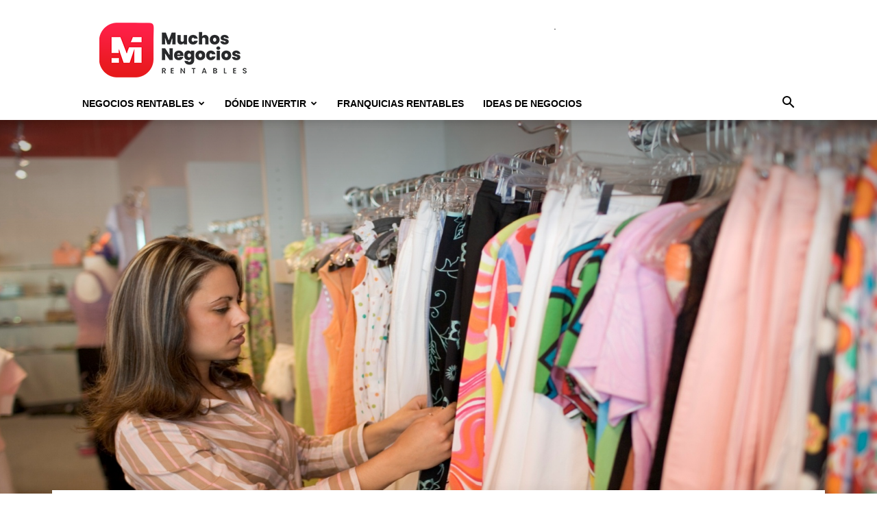

--- FILE ---
content_type: text/html; charset=UTF-8
request_url: https://muchosnegociosrentables.com/ideas-para-negocio-ropa/
body_size: 31867
content:
<!doctype html >
<!--[if IE 8]>    <html class="ie8" lang="en"> <![endif]-->
<!--[if IE 9]>    <html class="ie9" lang="en"> <![endif]-->
<!--[if gt IE 8]><!--> <html lang="es"> <!--<![endif]-->
<head>
    <title>Ideas para negocio de ropa | 10 negocios de moda</title>
    <meta charset="UTF-8" />
    <meta name="viewport" content="width=device-width, initial-scale=1.0">
    <link rel="pingback" href="https://muchosnegociosrentables.com/xmlrpc.php" />
    <meta name='robots' content='index, follow, max-image-preview:large, max-snippet:-1, max-video-preview:-1' />
<link rel="icon" type="image/png" href="https://muchosnegociosrentables.com/wp-content/uploads/2020/01/Favicon-Muchos-Negocios-Rentables.png"><link rel="apple-touch-icon" sizes="76x76" href="https://muchosnegociosrentables.com/wp-content/uploads/2020/01/Logo-Muchos-Negocios-Rentables-76x76-1.png"/><link rel="apple-touch-icon" sizes="120x120" href="https://muchosnegociosrentables.com/wp-content/uploads/2020/01/Logo-Muchos-Negocios-Rentables-120x120-1.png"/><link rel="apple-touch-icon" sizes="152x152" href="https://muchosnegociosrentables.com/wp-content/uploads/2020/01/Logo-Muchos-Negocios-Rentables-152x152-1.png"/><link rel="apple-touch-icon" sizes="114x114" href="https://muchosnegociosrentables.com/wp-content/uploads/2020/01/Logo-Muchos-Negocios-Rentables-114x114-1.png"/><link rel="apple-touch-icon" sizes="144x144" href="https://muchosnegociosrentables.com/wp-content/uploads/2020/01/Logo-Muchos-Negocios-Rentables-144x144-1.png"/>
	<!-- This site is optimized with the Yoast SEO Premium plugin v22.0 (Yoast SEO v26.5) - https://yoast.com/wordpress/plugins/seo/ -->
	<meta name="description" content="La industria de la moda está en constante crecimiento y auge. Emprende en ella con alguna de estas 10 ideas de negocio para ropa." />
	<link rel="canonical" href="https://muchosnegociosrentables.com/ideas-para-negocio-ropa/" />
	<meta property="og:locale" content="es_ES" />
	<meta property="og:type" content="article" />
	<meta property="og:title" content="Ideas para negocio de ropa | 10 negocios de moda" />
	<meta property="og:description" content="La industria de la moda está en constante crecimiento y auge. Emprende en ella con alguna de estas 10 ideas de negocio para ropa." />
	<meta property="og:url" content="https://muchosnegociosrentables.com/ideas-para-negocio-ropa/" />
	<meta property="og:site_name" content="MNR" />
	<meta property="article:publisher" content="https://www.facebook.com/muchosnegociosrentables" />
	<meta property="article:published_time" content="2021-07-09T00:02:55+00:00" />
	<meta property="article:modified_time" content="2022-10-26T20:17:08+00:00" />
	<meta property="og:image" content="https://muchosnegociosrentables.com/wp-content/uploads/2021/07/ideas-para-negocio-de-ropa.jpg" />
	<meta property="og:image:width" content="1800" />
	<meta property="og:image:height" content="1075" />
	<meta property="og:image:type" content="image/jpeg" />
	<meta name="author" content="Muchos Negocios Rentables" />
	<meta name="twitter:card" content="summary_large_image" />
	<meta name="twitter:creator" content="@Negocios201X" />
	<meta name="twitter:site" content="@Negocios201X" />
	<meta name="twitter:label1" content="Escrito por" />
	<meta name="twitter:data1" content="Muchos Negocios Rentables" />
	<meta name="twitter:label2" content="Tiempo de lectura" />
	<meta name="twitter:data2" content="18 minutos" />
	<script type="application/ld+json" class="yoast-schema-graph">{"@context":"https://schema.org","@graph":[{"@type":"Article","@id":"https://muchosnegociosrentables.com/ideas-para-negocio-ropa/#article","isPartOf":{"@id":"https://muchosnegociosrentables.com/ideas-para-negocio-ropa/"},"author":{"name":"Muchos Negocios Rentables","@id":"http://muchosnegociosrentables.com/#/schema/person/283211d2222a8fb41c087e1745f0a942"},"headline":"Ideas para negocio de ropa | 10 negocios de moda","datePublished":"2021-07-09T00:02:55+00:00","dateModified":"2022-10-26T20:17:08+00:00","mainEntityOfPage":{"@id":"https://muchosnegociosrentables.com/ideas-para-negocio-ropa/"},"wordCount":3623,"commentCount":2,"publisher":{"@id":"http://muchosnegociosrentables.com/#organization"},"image":{"@id":"https://muchosnegociosrentables.com/ideas-para-negocio-ropa/#primaryimage"},"thumbnailUrl":"https://muchosnegociosrentables.com/wp-content/uploads/2021/07/ideas-para-negocio-de-ropa.jpg","articleSection":["Ideas de negocios"],"inLanguage":"es"},{"@type":"WebPage","@id":"https://muchosnegociosrentables.com/ideas-para-negocio-ropa/","url":"https://muchosnegociosrentables.com/ideas-para-negocio-ropa/","name":"Ideas para negocio de ropa | 10 negocios de moda","isPartOf":{"@id":"http://muchosnegociosrentables.com/#website"},"primaryImageOfPage":{"@id":"https://muchosnegociosrentables.com/ideas-para-negocio-ropa/#primaryimage"},"image":{"@id":"https://muchosnegociosrentables.com/ideas-para-negocio-ropa/#primaryimage"},"thumbnailUrl":"https://muchosnegociosrentables.com/wp-content/uploads/2021/07/ideas-para-negocio-de-ropa.jpg","datePublished":"2021-07-09T00:02:55+00:00","dateModified":"2022-10-26T20:17:08+00:00","description":"La industria de la moda está en constante crecimiento y auge. Emprende en ella con alguna de estas 10 ideas de negocio para ropa.","breadcrumb":{"@id":"https://muchosnegociosrentables.com/ideas-para-negocio-ropa/#breadcrumb"},"inLanguage":"es","potentialAction":[{"@type":"ReadAction","target":["https://muchosnegociosrentables.com/ideas-para-negocio-ropa/"]}]},{"@type":"ImageObject","inLanguage":"es","@id":"https://muchosnegociosrentables.com/ideas-para-negocio-ropa/#primaryimage","url":"https://muchosnegociosrentables.com/wp-content/uploads/2021/07/ideas-para-negocio-de-ropa.jpg","contentUrl":"https://muchosnegociosrentables.com/wp-content/uploads/2021/07/ideas-para-negocio-de-ropa.jpg","width":1800,"height":1075,"caption":"Conoce las mejores 10 ideas para negocio de ropa"},{"@type":"BreadcrumbList","@id":"https://muchosnegociosrentables.com/ideas-para-negocio-ropa/#breadcrumb","itemListElement":[{"@type":"ListItem","position":1,"name":"Portada","item":"http://muchosnegociosrentables.com/"},{"@type":"ListItem","position":2,"name":"Ideas para negocio de ropa | 10 negocios de moda"}]},{"@type":"WebSite","@id":"http://muchosnegociosrentables.com/#website","url":"http://muchosnegociosrentables.com/","name":"MNR","description":"Ideas de negocios rentables, franquicias, negocios online.","publisher":{"@id":"http://muchosnegociosrentables.com/#organization"},"potentialAction":[{"@type":"SearchAction","target":{"@type":"EntryPoint","urlTemplate":"http://muchosnegociosrentables.com/?s={search_term_string}"},"query-input":{"@type":"PropertyValueSpecification","valueRequired":true,"valueName":"search_term_string"}}],"inLanguage":"es"},{"@type":"Organization","@id":"http://muchosnegociosrentables.com/#organization","name":"Muchos Negocios Rentables","url":"http://muchosnegociosrentables.com/","logo":{"@type":"ImageObject","inLanguage":"es","@id":"http://muchosnegociosrentables.com/#/schema/logo/image/","url":"https://muchosnegociosrentables.com/wp-content/uploads/2020/01/Logo-Muchos-Negocios-Rentables-272x90-2.png","contentUrl":"https://muchosnegociosrentables.com/wp-content/uploads/2020/01/Logo-Muchos-Negocios-Rentables-272x90-2.png","width":272,"height":90,"caption":"Muchos Negocios Rentables"},"image":{"@id":"http://muchosnegociosrentables.com/#/schema/logo/image/"},"sameAs":["https://www.facebook.com/muchosnegociosrentables","https://x.com/Negocios201X"]},{"@type":"Person","@id":"http://muchosnegociosrentables.com/#/schema/person/283211d2222a8fb41c087e1745f0a942","name":"Muchos Negocios Rentables","image":{"@type":"ImageObject","inLanguage":"es","@id":"http://muchosnegociosrentables.com/#/schema/person/image/","url":"https://secure.gravatar.com/avatar/81d5ec6aa7969a0abb1aa63f33f8b347fd29665650fee2d1207b58996b7dc019?s=96&r=g","contentUrl":"https://secure.gravatar.com/avatar/81d5ec6aa7969a0abb1aa63f33f8b347fd29665650fee2d1207b58996b7dc019?s=96&r=g","caption":"Muchos Negocios Rentables"}}]}</script>
	<!-- / Yoast SEO Premium plugin. -->


<link rel="alternate" type="application/rss+xml" title="MNR &raquo; Feed" href="https://muchosnegociosrentables.com/feed/" />
<link rel="alternate" title="oEmbed (JSON)" type="application/json+oembed" href="https://muchosnegociosrentables.com/wp-json/oembed/1.0/embed?url=https%3A%2F%2Fmuchosnegociosrentables.com%2Fideas-para-negocio-ropa%2F" />
<link rel="alternate" title="oEmbed (XML)" type="text/xml+oembed" href="https://muchosnegociosrentables.com/wp-json/oembed/1.0/embed?url=https%3A%2F%2Fmuchosnegociosrentables.com%2Fideas-para-negocio-ropa%2F&#038;format=xml" />
<style id='wp-img-auto-sizes-contain-inline-css' type='text/css'>
img:is([sizes=auto i],[sizes^="auto," i]){contain-intrinsic-size:3000px 1500px}
/*# sourceURL=wp-img-auto-sizes-contain-inline-css */
</style>
<style id='wp-emoji-styles-inline-css' type='text/css'>

	img.wp-smiley, img.emoji {
		display: inline !important;
		border: none !important;
		box-shadow: none !important;
		height: 1em !important;
		width: 1em !important;
		margin: 0 0.07em !important;
		vertical-align: -0.1em !important;
		background: none !important;
		padding: 0 !important;
	}
/*# sourceURL=wp-emoji-styles-inline-css */
</style>
<style id='wp-block-library-inline-css' type='text/css'>
:root{--wp-block-synced-color:#7a00df;--wp-block-synced-color--rgb:122,0,223;--wp-bound-block-color:var(--wp-block-synced-color);--wp-editor-canvas-background:#ddd;--wp-admin-theme-color:#007cba;--wp-admin-theme-color--rgb:0,124,186;--wp-admin-theme-color-darker-10:#006ba1;--wp-admin-theme-color-darker-10--rgb:0,107,160.5;--wp-admin-theme-color-darker-20:#005a87;--wp-admin-theme-color-darker-20--rgb:0,90,135;--wp-admin-border-width-focus:2px}@media (min-resolution:192dpi){:root{--wp-admin-border-width-focus:1.5px}}.wp-element-button{cursor:pointer}:root .has-very-light-gray-background-color{background-color:#eee}:root .has-very-dark-gray-background-color{background-color:#313131}:root .has-very-light-gray-color{color:#eee}:root .has-very-dark-gray-color{color:#313131}:root .has-vivid-green-cyan-to-vivid-cyan-blue-gradient-background{background:linear-gradient(135deg,#00d084,#0693e3)}:root .has-purple-crush-gradient-background{background:linear-gradient(135deg,#34e2e4,#4721fb 50%,#ab1dfe)}:root .has-hazy-dawn-gradient-background{background:linear-gradient(135deg,#faaca8,#dad0ec)}:root .has-subdued-olive-gradient-background{background:linear-gradient(135deg,#fafae1,#67a671)}:root .has-atomic-cream-gradient-background{background:linear-gradient(135deg,#fdd79a,#004a59)}:root .has-nightshade-gradient-background{background:linear-gradient(135deg,#330968,#31cdcf)}:root .has-midnight-gradient-background{background:linear-gradient(135deg,#020381,#2874fc)}:root{--wp--preset--font-size--normal:16px;--wp--preset--font-size--huge:42px}.has-regular-font-size{font-size:1em}.has-larger-font-size{font-size:2.625em}.has-normal-font-size{font-size:var(--wp--preset--font-size--normal)}.has-huge-font-size{font-size:var(--wp--preset--font-size--huge)}.has-text-align-center{text-align:center}.has-text-align-left{text-align:left}.has-text-align-right{text-align:right}.has-fit-text{white-space:nowrap!important}#end-resizable-editor-section{display:none}.aligncenter{clear:both}.items-justified-left{justify-content:flex-start}.items-justified-center{justify-content:center}.items-justified-right{justify-content:flex-end}.items-justified-space-between{justify-content:space-between}.screen-reader-text{border:0;clip-path:inset(50%);height:1px;margin:-1px;overflow:hidden;padding:0;position:absolute;width:1px;word-wrap:normal!important}.screen-reader-text:focus{background-color:#ddd;clip-path:none;color:#444;display:block;font-size:1em;height:auto;left:5px;line-height:normal;padding:15px 23px 14px;text-decoration:none;top:5px;width:auto;z-index:100000}html :where(.has-border-color){border-style:solid}html :where([style*=border-top-color]){border-top-style:solid}html :where([style*=border-right-color]){border-right-style:solid}html :where([style*=border-bottom-color]){border-bottom-style:solid}html :where([style*=border-left-color]){border-left-style:solid}html :where([style*=border-width]){border-style:solid}html :where([style*=border-top-width]){border-top-style:solid}html :where([style*=border-right-width]){border-right-style:solid}html :where([style*=border-bottom-width]){border-bottom-style:solid}html :where([style*=border-left-width]){border-left-style:solid}html :where(img[class*=wp-image-]){height:auto;max-width:100%}:where(figure){margin:0 0 1em}html :where(.is-position-sticky){--wp-admin--admin-bar--position-offset:var(--wp-admin--admin-bar--height,0px)}@media screen and (max-width:600px){html :where(.is-position-sticky){--wp-admin--admin-bar--position-offset:0px}}

/*# sourceURL=wp-block-library-inline-css */
</style><style id='global-styles-inline-css' type='text/css'>
:root{--wp--preset--aspect-ratio--square: 1;--wp--preset--aspect-ratio--4-3: 4/3;--wp--preset--aspect-ratio--3-4: 3/4;--wp--preset--aspect-ratio--3-2: 3/2;--wp--preset--aspect-ratio--2-3: 2/3;--wp--preset--aspect-ratio--16-9: 16/9;--wp--preset--aspect-ratio--9-16: 9/16;--wp--preset--color--black: #000000;--wp--preset--color--cyan-bluish-gray: #abb8c3;--wp--preset--color--white: #ffffff;--wp--preset--color--pale-pink: #f78da7;--wp--preset--color--vivid-red: #cf2e2e;--wp--preset--color--luminous-vivid-orange: #ff6900;--wp--preset--color--luminous-vivid-amber: #fcb900;--wp--preset--color--light-green-cyan: #7bdcb5;--wp--preset--color--vivid-green-cyan: #00d084;--wp--preset--color--pale-cyan-blue: #8ed1fc;--wp--preset--color--vivid-cyan-blue: #0693e3;--wp--preset--color--vivid-purple: #9b51e0;--wp--preset--gradient--vivid-cyan-blue-to-vivid-purple: linear-gradient(135deg,rgb(6,147,227) 0%,rgb(155,81,224) 100%);--wp--preset--gradient--light-green-cyan-to-vivid-green-cyan: linear-gradient(135deg,rgb(122,220,180) 0%,rgb(0,208,130) 100%);--wp--preset--gradient--luminous-vivid-amber-to-luminous-vivid-orange: linear-gradient(135deg,rgb(252,185,0) 0%,rgb(255,105,0) 100%);--wp--preset--gradient--luminous-vivid-orange-to-vivid-red: linear-gradient(135deg,rgb(255,105,0) 0%,rgb(207,46,46) 100%);--wp--preset--gradient--very-light-gray-to-cyan-bluish-gray: linear-gradient(135deg,rgb(238,238,238) 0%,rgb(169,184,195) 100%);--wp--preset--gradient--cool-to-warm-spectrum: linear-gradient(135deg,rgb(74,234,220) 0%,rgb(151,120,209) 20%,rgb(207,42,186) 40%,rgb(238,44,130) 60%,rgb(251,105,98) 80%,rgb(254,248,76) 100%);--wp--preset--gradient--blush-light-purple: linear-gradient(135deg,rgb(255,206,236) 0%,rgb(152,150,240) 100%);--wp--preset--gradient--blush-bordeaux: linear-gradient(135deg,rgb(254,205,165) 0%,rgb(254,45,45) 50%,rgb(107,0,62) 100%);--wp--preset--gradient--luminous-dusk: linear-gradient(135deg,rgb(255,203,112) 0%,rgb(199,81,192) 50%,rgb(65,88,208) 100%);--wp--preset--gradient--pale-ocean: linear-gradient(135deg,rgb(255,245,203) 0%,rgb(182,227,212) 50%,rgb(51,167,181) 100%);--wp--preset--gradient--electric-grass: linear-gradient(135deg,rgb(202,248,128) 0%,rgb(113,206,126) 100%);--wp--preset--gradient--midnight: linear-gradient(135deg,rgb(2,3,129) 0%,rgb(40,116,252) 100%);--wp--preset--font-size--small: 11px;--wp--preset--font-size--medium: 20px;--wp--preset--font-size--large: 32px;--wp--preset--font-size--x-large: 42px;--wp--preset--font-size--regular: 15px;--wp--preset--font-size--larger: 50px;--wp--preset--spacing--20: 0.44rem;--wp--preset--spacing--30: 0.67rem;--wp--preset--spacing--40: 1rem;--wp--preset--spacing--50: 1.5rem;--wp--preset--spacing--60: 2.25rem;--wp--preset--spacing--70: 3.38rem;--wp--preset--spacing--80: 5.06rem;--wp--preset--shadow--natural: 6px 6px 9px rgba(0, 0, 0, 0.2);--wp--preset--shadow--deep: 12px 12px 50px rgba(0, 0, 0, 0.4);--wp--preset--shadow--sharp: 6px 6px 0px rgba(0, 0, 0, 0.2);--wp--preset--shadow--outlined: 6px 6px 0px -3px rgb(255, 255, 255), 6px 6px rgb(0, 0, 0);--wp--preset--shadow--crisp: 6px 6px 0px rgb(0, 0, 0);}:where(.is-layout-flex){gap: 0.5em;}:where(.is-layout-grid){gap: 0.5em;}body .is-layout-flex{display: flex;}.is-layout-flex{flex-wrap: wrap;align-items: center;}.is-layout-flex > :is(*, div){margin: 0;}body .is-layout-grid{display: grid;}.is-layout-grid > :is(*, div){margin: 0;}:where(.wp-block-columns.is-layout-flex){gap: 2em;}:where(.wp-block-columns.is-layout-grid){gap: 2em;}:where(.wp-block-post-template.is-layout-flex){gap: 1.25em;}:where(.wp-block-post-template.is-layout-grid){gap: 1.25em;}.has-black-color{color: var(--wp--preset--color--black) !important;}.has-cyan-bluish-gray-color{color: var(--wp--preset--color--cyan-bluish-gray) !important;}.has-white-color{color: var(--wp--preset--color--white) !important;}.has-pale-pink-color{color: var(--wp--preset--color--pale-pink) !important;}.has-vivid-red-color{color: var(--wp--preset--color--vivid-red) !important;}.has-luminous-vivid-orange-color{color: var(--wp--preset--color--luminous-vivid-orange) !important;}.has-luminous-vivid-amber-color{color: var(--wp--preset--color--luminous-vivid-amber) !important;}.has-light-green-cyan-color{color: var(--wp--preset--color--light-green-cyan) !important;}.has-vivid-green-cyan-color{color: var(--wp--preset--color--vivid-green-cyan) !important;}.has-pale-cyan-blue-color{color: var(--wp--preset--color--pale-cyan-blue) !important;}.has-vivid-cyan-blue-color{color: var(--wp--preset--color--vivid-cyan-blue) !important;}.has-vivid-purple-color{color: var(--wp--preset--color--vivid-purple) !important;}.has-black-background-color{background-color: var(--wp--preset--color--black) !important;}.has-cyan-bluish-gray-background-color{background-color: var(--wp--preset--color--cyan-bluish-gray) !important;}.has-white-background-color{background-color: var(--wp--preset--color--white) !important;}.has-pale-pink-background-color{background-color: var(--wp--preset--color--pale-pink) !important;}.has-vivid-red-background-color{background-color: var(--wp--preset--color--vivid-red) !important;}.has-luminous-vivid-orange-background-color{background-color: var(--wp--preset--color--luminous-vivid-orange) !important;}.has-luminous-vivid-amber-background-color{background-color: var(--wp--preset--color--luminous-vivid-amber) !important;}.has-light-green-cyan-background-color{background-color: var(--wp--preset--color--light-green-cyan) !important;}.has-vivid-green-cyan-background-color{background-color: var(--wp--preset--color--vivid-green-cyan) !important;}.has-pale-cyan-blue-background-color{background-color: var(--wp--preset--color--pale-cyan-blue) !important;}.has-vivid-cyan-blue-background-color{background-color: var(--wp--preset--color--vivid-cyan-blue) !important;}.has-vivid-purple-background-color{background-color: var(--wp--preset--color--vivid-purple) !important;}.has-black-border-color{border-color: var(--wp--preset--color--black) !important;}.has-cyan-bluish-gray-border-color{border-color: var(--wp--preset--color--cyan-bluish-gray) !important;}.has-white-border-color{border-color: var(--wp--preset--color--white) !important;}.has-pale-pink-border-color{border-color: var(--wp--preset--color--pale-pink) !important;}.has-vivid-red-border-color{border-color: var(--wp--preset--color--vivid-red) !important;}.has-luminous-vivid-orange-border-color{border-color: var(--wp--preset--color--luminous-vivid-orange) !important;}.has-luminous-vivid-amber-border-color{border-color: var(--wp--preset--color--luminous-vivid-amber) !important;}.has-light-green-cyan-border-color{border-color: var(--wp--preset--color--light-green-cyan) !important;}.has-vivid-green-cyan-border-color{border-color: var(--wp--preset--color--vivid-green-cyan) !important;}.has-pale-cyan-blue-border-color{border-color: var(--wp--preset--color--pale-cyan-blue) !important;}.has-vivid-cyan-blue-border-color{border-color: var(--wp--preset--color--vivid-cyan-blue) !important;}.has-vivid-purple-border-color{border-color: var(--wp--preset--color--vivid-purple) !important;}.has-vivid-cyan-blue-to-vivid-purple-gradient-background{background: var(--wp--preset--gradient--vivid-cyan-blue-to-vivid-purple) !important;}.has-light-green-cyan-to-vivid-green-cyan-gradient-background{background: var(--wp--preset--gradient--light-green-cyan-to-vivid-green-cyan) !important;}.has-luminous-vivid-amber-to-luminous-vivid-orange-gradient-background{background: var(--wp--preset--gradient--luminous-vivid-amber-to-luminous-vivid-orange) !important;}.has-luminous-vivid-orange-to-vivid-red-gradient-background{background: var(--wp--preset--gradient--luminous-vivid-orange-to-vivid-red) !important;}.has-very-light-gray-to-cyan-bluish-gray-gradient-background{background: var(--wp--preset--gradient--very-light-gray-to-cyan-bluish-gray) !important;}.has-cool-to-warm-spectrum-gradient-background{background: var(--wp--preset--gradient--cool-to-warm-spectrum) !important;}.has-blush-light-purple-gradient-background{background: var(--wp--preset--gradient--blush-light-purple) !important;}.has-blush-bordeaux-gradient-background{background: var(--wp--preset--gradient--blush-bordeaux) !important;}.has-luminous-dusk-gradient-background{background: var(--wp--preset--gradient--luminous-dusk) !important;}.has-pale-ocean-gradient-background{background: var(--wp--preset--gradient--pale-ocean) !important;}.has-electric-grass-gradient-background{background: var(--wp--preset--gradient--electric-grass) !important;}.has-midnight-gradient-background{background: var(--wp--preset--gradient--midnight) !important;}.has-small-font-size{font-size: var(--wp--preset--font-size--small) !important;}.has-medium-font-size{font-size: var(--wp--preset--font-size--medium) !important;}.has-large-font-size{font-size: var(--wp--preset--font-size--large) !important;}.has-x-large-font-size{font-size: var(--wp--preset--font-size--x-large) !important;}
/*# sourceURL=global-styles-inline-css */
</style>

<style id='classic-theme-styles-inline-css' type='text/css'>
/*! This file is auto-generated */
.wp-block-button__link{color:#fff;background-color:#32373c;border-radius:9999px;box-shadow:none;text-decoration:none;padding:calc(.667em + 2px) calc(1.333em + 2px);font-size:1.125em}.wp-block-file__button{background:#32373c;color:#fff;text-decoration:none}
/*# sourceURL=/wp-includes/css/classic-themes.min.css */
</style>
<link rel='stylesheet' id='toc-screen-css' href='https://muchosnegociosrentables.com/wp-content/plugins/table-of-contents-plus/screen.min.css?ver=2411.1' type='text/css' media='all' />
<style id='toc-screen-inline-css' type='text/css'>
div#toc_container {background: #ffffff;border: 1px solid #f51d36;width: 66%;}div#toc_container ul li {font-size: 100%;}div#toc_container p.toc_title {color: #28292B;}div#toc_container p.toc_title a,div#toc_container ul.toc_list a {color: #f51d36;}div#toc_container p.toc_title a:hover,div#toc_container ul.toc_list a:hover {color: #28292B;}div#toc_container p.toc_title a:hover,div#toc_container ul.toc_list a:hover {color: #28292B;}
/*# sourceURL=toc-screen-inline-css */
</style>
<link rel='stylesheet' id='td-plugin-multi-purpose-css' href='https://muchosnegociosrentables.com/wp-content/plugins/td-composer/td-multi-purpose/style.css?ver=6217cd4d7820e3bfbc83cc495211f01b' type='text/css' media='all' />
<link rel='stylesheet' id='td-theme-css' href='https://muchosnegociosrentables.com/wp-content/themes/Newspaper/style.css?ver=12.6.5' type='text/css' media='all' />
<style id='td-theme-inline-css' type='text/css'>@media (max-width:767px){.td-header-desktop-wrap{display:none}}@media (min-width:767px){.td-header-mobile-wrap{display:none}}</style>
<link rel='stylesheet' id='td-legacy-framework-front-style-css' href='https://muchosnegociosrentables.com/wp-content/plugins/td-composer/legacy/Newspaper/assets/css/td_legacy_main.css?ver=6217cd4d7820e3bfbc83cc495211f01b' type='text/css' media='all' />
<link rel='stylesheet' id='td-standard-pack-framework-front-style-css' href='https://muchosnegociosrentables.com/wp-content/plugins/td-standard-pack/Newspaper/assets/css/td_standard_pack_main.css?ver=4a3a1b49b2d9e88d0d2e7189313f4145' type='text/css' media='all' />
<link rel='stylesheet' id='tdb_style_cloud_templates_front-css' href='https://muchosnegociosrentables.com/wp-content/plugins/td-cloud-library/assets/css/tdb_main.css?ver=be262a20ca49ba5e513ad6176c77b975' type='text/css' media='all' />
<script type="text/javascript" src="https://muchosnegociosrentables.com/wp-includes/js/jquery/jquery.min.js?ver=3.7.1" id="jquery-core-js"></script>
<script type="text/javascript" src="https://muchosnegociosrentables.com/wp-includes/js/jquery/jquery-migrate.min.js?ver=3.4.1" id="jquery-migrate-js"></script>
<link rel="https://api.w.org/" href="https://muchosnegociosrentables.com/wp-json/" /><link rel="alternate" title="JSON" type="application/json" href="https://muchosnegociosrentables.com/wp-json/wp/v2/posts/15720" /><link rel="EditURI" type="application/rsd+xml" title="RSD" href="https://muchosnegociosrentables.com/xmlrpc.php?rsd" />

<link rel='shortlink' href='https://muchosnegociosrentables.com/?p=15720' />
<style type="text/css">.aawp .aawp-tb__row--highlight{background-color:#256aaf;}.aawp .aawp-tb__row--highlight{color:#fff;}.aawp .aawp-tb__row--highlight a{color:#fff;}</style><!-- Google Tag Manager -->
<script>(function(w,d,s,l,i){w[l]=w[l]||[];w[l].push({'gtm.start':
new Date().getTime(),event:'gtm.js'});var f=d.getElementsByTagName(s)[0],
j=d.createElement(s),dl=l!='dataLayer'?'&l='+l:'';j.async=true;j.src=
'https://www.googletagmanager.com/gtm.js?id='+i+dl;f.parentNode.insertBefore(j,f);
})(window,document,'script','dataLayer','GTM-N82WS4R8');</script>
<!-- End Google Tag Manager -->    <script>
        window.tdb_global_vars = {"wpRestUrl":"https:\/\/muchosnegociosrentables.com\/wp-json\/","permalinkStructure":"\/%postname%\/"};
        window.tdb_p_autoload_vars = {"isAjax":false,"isAdminBarShowing":false,"autoloadScrollPercent":50,"postAutoloadStatus":"off","origPostEditUrl":null};
    </script>
    
    <style id="tdb-global-colors">:root{--accent-color:#fff}</style>
	

<!-- JS generated by theme -->

<script>
    
    

	    var tdBlocksArray = []; //here we store all the items for the current page

	    // td_block class - each ajax block uses a object of this class for requests
	    function tdBlock() {
		    this.id = '';
		    this.block_type = 1; //block type id (1-234 etc)
		    this.atts = '';
		    this.td_column_number = '';
		    this.td_current_page = 1; //
		    this.post_count = 0; //from wp
		    this.found_posts = 0; //from wp
		    this.max_num_pages = 0; //from wp
		    this.td_filter_value = ''; //current live filter value
		    this.is_ajax_running = false;
		    this.td_user_action = ''; // load more or infinite loader (used by the animation)
		    this.header_color = '';
		    this.ajax_pagination_infinite_stop = ''; //show load more at page x
	    }

        // td_js_generator - mini detector
        ( function () {
            var htmlTag = document.getElementsByTagName("html")[0];

	        if ( navigator.userAgent.indexOf("MSIE 10.0") > -1 ) {
                htmlTag.className += ' ie10';
            }

            if ( !!navigator.userAgent.match(/Trident.*rv\:11\./) ) {
                htmlTag.className += ' ie11';
            }

	        if ( navigator.userAgent.indexOf("Edge") > -1 ) {
                htmlTag.className += ' ieEdge';
            }

            if ( /(iPad|iPhone|iPod)/g.test(navigator.userAgent) ) {
                htmlTag.className += ' td-md-is-ios';
            }

            var user_agent = navigator.userAgent.toLowerCase();
            if ( user_agent.indexOf("android") > -1 ) {
                htmlTag.className += ' td-md-is-android';
            }

            if ( -1 !== navigator.userAgent.indexOf('Mac OS X')  ) {
                htmlTag.className += ' td-md-is-os-x';
            }

            if ( /chrom(e|ium)/.test(navigator.userAgent.toLowerCase()) ) {
               htmlTag.className += ' td-md-is-chrome';
            }

            if ( -1 !== navigator.userAgent.indexOf('Firefox') ) {
                htmlTag.className += ' td-md-is-firefox';
            }

            if ( -1 !== navigator.userAgent.indexOf('Safari') && -1 === navigator.userAgent.indexOf('Chrome') ) {
                htmlTag.className += ' td-md-is-safari';
            }

            if( -1 !== navigator.userAgent.indexOf('IEMobile') ){
                htmlTag.className += ' td-md-is-iemobile';
            }

        })();

        var tdLocalCache = {};

        ( function () {
            "use strict";

            tdLocalCache = {
                data: {},
                remove: function (resource_id) {
                    delete tdLocalCache.data[resource_id];
                },
                exist: function (resource_id) {
                    return tdLocalCache.data.hasOwnProperty(resource_id) && tdLocalCache.data[resource_id] !== null;
                },
                get: function (resource_id) {
                    return tdLocalCache.data[resource_id];
                },
                set: function (resource_id, cachedData) {
                    tdLocalCache.remove(resource_id);
                    tdLocalCache.data[resource_id] = cachedData;
                }
            };
        })();

    
    
var td_viewport_interval_list=[{"limitBottom":767,"sidebarWidth":228},{"limitBottom":1018,"sidebarWidth":300},{"limitBottom":1140,"sidebarWidth":324}];
var td_animation_stack_effect="type0";
var tds_animation_stack=true;
var td_animation_stack_specific_selectors=".entry-thumb, img, .td-lazy-img";
var td_animation_stack_general_selectors=".td-animation-stack img, .td-animation-stack .entry-thumb, .post img, .td-animation-stack .td-lazy-img";
var tdc_is_installed="yes";
var td_ajax_url="https:\/\/muchosnegociosrentables.com\/wp-admin\/admin-ajax.php?td_theme_name=Newspaper&v=12.6.5";
var td_get_template_directory_uri="https:\/\/muchosnegociosrentables.com\/wp-content\/plugins\/td-composer\/legacy\/common";
var tds_snap_menu="";
var tds_logo_on_sticky="";
var tds_header_style="";
var td_please_wait="Por favor espera...";
var td_email_user_pass_incorrect="Usuario o contrase\u00f1a incorrecta!";
var td_email_user_incorrect="Correo electr\u00f3nico o nombre de usuario incorrecto!";
var td_email_incorrect="Email incorrecto!";
var td_user_incorrect="Username incorrect!";
var td_email_user_empty="Email or username empty!";
var td_pass_empty="Pass empty!";
var td_pass_pattern_incorrect="Invalid Pass Pattern!";
var td_retype_pass_incorrect="Retyped Pass incorrect!";
var tds_more_articles_on_post_enable="";
var tds_more_articles_on_post_time_to_wait="";
var tds_more_articles_on_post_pages_distance_from_top=0;
var tds_captcha="";
var tds_theme_color_site_wide="#f51d36";
var tds_smart_sidebar="";
var tdThemeName="Newspaper";
var tdThemeNameWl="Newspaper";
var td_magnific_popup_translation_tPrev="Anterior (tecla de flecha izquierda)";
var td_magnific_popup_translation_tNext="Siguiente (tecla de flecha derecha)";
var td_magnific_popup_translation_tCounter="%curr% de %total%";
var td_magnific_popup_translation_ajax_tError="El contenido de %url% no pudo cargarse.";
var td_magnific_popup_translation_image_tError="La imagen #%curr% no pudo cargarse.";
var tdBlockNonce="bfcd697d04";
var tdMobileMenu="enabled";
var tdMobileSearch="enabled";
var tdDateNamesI18n={"month_names":["enero","febrero","marzo","abril","mayo","junio","julio","agosto","septiembre","octubre","noviembre","diciembre"],"month_names_short":["Ene","Feb","Mar","Abr","May","Jun","Jul","Ago","Sep","Oct","Nov","Dic"],"day_names":["domingo","lunes","martes","mi\u00e9rcoles","jueves","viernes","s\u00e1bado"],"day_names_short":["Dom","Lun","Mar","Mi\u00e9","Jue","Vie","S\u00e1b"]};
var tdb_modal_confirm="Ahorrar";
var tdb_modal_cancel="Cancelar";
var tdb_modal_confirm_alt="S\u00ed";
var tdb_modal_cancel_alt="No";
var td_ad_background_click_link="";
var td_ad_background_click_target="";
</script>


<!-- Header style compiled by theme -->

<style>.td-scroll-up{position:fixed;bottom:4px;right:5px;cursor:pointer;z-index:9999}.ie9 .td-scroll-up{bottom:-70px}.ie9 .td-scroll-up-visible{bottom:5px}@media (max-width:767px){.td-scroll-up.td-hide-scroll-up-on-mob{display:none!important}}.td-scroll-up{display:none;width:40px;height:40px;background-color:var(--td_theme_color,#4db2ec);transform:translate3d(0,70px,0);transition:transform 0.4s cubic-bezier(.55,0,.1,1) 0s}.td-js-loaded .td-scroll-up{display:block!important}.td-scroll-up .td-icon-menu-up{position:relative;color:#fff;font-size:20px;display:block;text-align:center;width:40px;top:7px}.td-scroll-up-visible{transform:translate3d(0,0,0)}.td-md-is-android .td-scroll-up .td-icon-menu-up{padding-top:1px}:root{--td_excl_label:'EXCLUSIVO';--td_theme_color:#f51d36;--td_slider_text:rgba(245,29,54,0.7)}.td-header-style-12 .td-header-menu-wrap-full,.td-header-style-12 .td-affix,.td-grid-style-1.td-hover-1 .td-big-grid-post:hover .td-post-category,.td-grid-style-5.td-hover-1 .td-big-grid-post:hover .td-post-category,.td_category_template_3 .td-current-sub-category,.td_category_template_8 .td-category-header .td-category a.td-current-sub-category,.td_category_template_4 .td-category-siblings .td-category a:hover,.td_block_big_grid_9.td-grid-style-1 .td-post-category,.td_block_big_grid_9.td-grid-style-5 .td-post-category,.td-grid-style-6.td-hover-1 .td-module-thumb:after,.tdm-menu-active-style5 .td-header-menu-wrap .sf-menu>.current-menu-item>a,.tdm-menu-active-style5 .td-header-menu-wrap .sf-menu>.current-menu-ancestor>a,.tdm-menu-active-style5 .td-header-menu-wrap .sf-menu>.current-category-ancestor>a,.tdm-menu-active-style5 .td-header-menu-wrap .sf-menu>li>a:hover,.tdm-menu-active-style5 .td-header-menu-wrap .sf-menu>.sfHover>a{background-color:#f51d36}.td_mega_menu_sub_cats .cur-sub-cat,.td-mega-span h3 a:hover,.td_mod_mega_menu:hover .entry-title a,.header-search-wrap .result-msg a:hover,.td-header-top-menu .td-drop-down-search .td_module_wrap:hover .entry-title a,.td-header-top-menu .td-icon-search:hover,.td-header-wrap .result-msg a:hover,.top-header-menu li a:hover,.top-header-menu .current-menu-item>a,.top-header-menu .current-menu-ancestor>a,.top-header-menu .current-category-ancestor>a,.td-social-icon-wrap>a:hover,.td-header-sp-top-widget .td-social-icon-wrap a:hover,.td_mod_related_posts:hover h3>a,.td-post-template-11 .td-related-title .td-related-left:hover,.td-post-template-11 .td-related-title .td-related-right:hover,.td-post-template-11 .td-related-title .td-cur-simple-item,.td-post-template-11 .td_block_related_posts .td-next-prev-wrap a:hover,.td-category-header .td-pulldown-category-filter-link:hover,.td-category-siblings .td-subcat-dropdown a:hover,.td-category-siblings .td-subcat-dropdown a.td-current-sub-category,.footer-text-wrap .footer-email-wrap a,.footer-social-wrap a:hover,.td_module_17 .td-read-more a:hover,.td_module_18 .td-read-more a:hover,.td_module_19 .td-post-author-name a:hover,.td-pulldown-syle-2 .td-subcat-dropdown:hover .td-subcat-more span,.td-pulldown-syle-2 .td-subcat-dropdown:hover .td-subcat-more i,.td-pulldown-syle-3 .td-subcat-dropdown:hover .td-subcat-more span,.td-pulldown-syle-3 .td-subcat-dropdown:hover .td-subcat-more i,.tdm-menu-active-style3 .tdm-header.td-header-wrap .sf-menu>.current-category-ancestor>a,.tdm-menu-active-style3 .tdm-header.td-header-wrap .sf-menu>.current-menu-ancestor>a,.tdm-menu-active-style3 .tdm-header.td-header-wrap .sf-menu>.current-menu-item>a,.tdm-menu-active-style3 .tdm-header.td-header-wrap .sf-menu>.sfHover>a,.tdm-menu-active-style3 .tdm-header.td-header-wrap .sf-menu>li>a:hover{color:#f51d36}.td-mega-menu-page .wpb_content_element ul li a:hover,.td-theme-wrap .td-aj-search-results .td_module_wrap:hover .entry-title a,.td-theme-wrap .header-search-wrap .result-msg a:hover{color:#f51d36!important}.td_category_template_8 .td-category-header .td-category a.td-current-sub-category,.td_category_template_4 .td-category-siblings .td-category a:hover,.tdm-menu-active-style4 .tdm-header .sf-menu>.current-menu-item>a,.tdm-menu-active-style4 .tdm-header .sf-menu>.current-menu-ancestor>a,.tdm-menu-active-style4 .tdm-header .sf-menu>.current-category-ancestor>a,.tdm-menu-active-style4 .tdm-header .sf-menu>li>a:hover,.tdm-menu-active-style4 .tdm-header .sf-menu>.sfHover>a{border-color:#f51d36}.td-scroll-up{position:fixed;bottom:4px;right:5px;cursor:pointer;z-index:9999}.ie9 .td-scroll-up{bottom:-70px}.ie9 .td-scroll-up-visible{bottom:5px}@media (max-width:767px){.td-scroll-up.td-hide-scroll-up-on-mob{display:none!important}}.td-scroll-up{display:none;width:40px;height:40px;background-color:var(--td_theme_color,#4db2ec);transform:translate3d(0,70px,0);transition:transform 0.4s cubic-bezier(.55,0,.1,1) 0s}.td-js-loaded .td-scroll-up{display:block!important}.td-scroll-up .td-icon-menu-up{position:relative;color:#fff;font-size:20px;display:block;text-align:center;width:40px;top:7px}.td-scroll-up-visible{transform:translate3d(0,0,0)}.td-md-is-android .td-scroll-up .td-icon-menu-up{padding-top:1px}:root{--td_excl_label:'EXCLUSIVO';--td_theme_color:#f51d36;--td_slider_text:rgba(245,29,54,0.7)}.td-header-style-12 .td-header-menu-wrap-full,.td-header-style-12 .td-affix,.td-grid-style-1.td-hover-1 .td-big-grid-post:hover .td-post-category,.td-grid-style-5.td-hover-1 .td-big-grid-post:hover .td-post-category,.td_category_template_3 .td-current-sub-category,.td_category_template_8 .td-category-header .td-category a.td-current-sub-category,.td_category_template_4 .td-category-siblings .td-category a:hover,.td_block_big_grid_9.td-grid-style-1 .td-post-category,.td_block_big_grid_9.td-grid-style-5 .td-post-category,.td-grid-style-6.td-hover-1 .td-module-thumb:after,.tdm-menu-active-style5 .td-header-menu-wrap .sf-menu>.current-menu-item>a,.tdm-menu-active-style5 .td-header-menu-wrap .sf-menu>.current-menu-ancestor>a,.tdm-menu-active-style5 .td-header-menu-wrap .sf-menu>.current-category-ancestor>a,.tdm-menu-active-style5 .td-header-menu-wrap .sf-menu>li>a:hover,.tdm-menu-active-style5 .td-header-menu-wrap .sf-menu>.sfHover>a{background-color:#f51d36}.td_mega_menu_sub_cats .cur-sub-cat,.td-mega-span h3 a:hover,.td_mod_mega_menu:hover .entry-title a,.header-search-wrap .result-msg a:hover,.td-header-top-menu .td-drop-down-search .td_module_wrap:hover .entry-title a,.td-header-top-menu .td-icon-search:hover,.td-header-wrap .result-msg a:hover,.top-header-menu li a:hover,.top-header-menu .current-menu-item>a,.top-header-menu .current-menu-ancestor>a,.top-header-menu .current-category-ancestor>a,.td-social-icon-wrap>a:hover,.td-header-sp-top-widget .td-social-icon-wrap a:hover,.td_mod_related_posts:hover h3>a,.td-post-template-11 .td-related-title .td-related-left:hover,.td-post-template-11 .td-related-title .td-related-right:hover,.td-post-template-11 .td-related-title .td-cur-simple-item,.td-post-template-11 .td_block_related_posts .td-next-prev-wrap a:hover,.td-category-header .td-pulldown-category-filter-link:hover,.td-category-siblings .td-subcat-dropdown a:hover,.td-category-siblings .td-subcat-dropdown a.td-current-sub-category,.footer-text-wrap .footer-email-wrap a,.footer-social-wrap a:hover,.td_module_17 .td-read-more a:hover,.td_module_18 .td-read-more a:hover,.td_module_19 .td-post-author-name a:hover,.td-pulldown-syle-2 .td-subcat-dropdown:hover .td-subcat-more span,.td-pulldown-syle-2 .td-subcat-dropdown:hover .td-subcat-more i,.td-pulldown-syle-3 .td-subcat-dropdown:hover .td-subcat-more span,.td-pulldown-syle-3 .td-subcat-dropdown:hover .td-subcat-more i,.tdm-menu-active-style3 .tdm-header.td-header-wrap .sf-menu>.current-category-ancestor>a,.tdm-menu-active-style3 .tdm-header.td-header-wrap .sf-menu>.current-menu-ancestor>a,.tdm-menu-active-style3 .tdm-header.td-header-wrap .sf-menu>.current-menu-item>a,.tdm-menu-active-style3 .tdm-header.td-header-wrap .sf-menu>.sfHover>a,.tdm-menu-active-style3 .tdm-header.td-header-wrap .sf-menu>li>a:hover{color:#f51d36}.td-mega-menu-page .wpb_content_element ul li a:hover,.td-theme-wrap .td-aj-search-results .td_module_wrap:hover .entry-title a,.td-theme-wrap .header-search-wrap .result-msg a:hover{color:#f51d36!important}.td_category_template_8 .td-category-header .td-category a.td-current-sub-category,.td_category_template_4 .td-category-siblings .td-category a:hover,.tdm-menu-active-style4 .tdm-header .sf-menu>.current-menu-item>a,.tdm-menu-active-style4 .tdm-header .sf-menu>.current-menu-ancestor>a,.tdm-menu-active-style4 .tdm-header .sf-menu>.current-category-ancestor>a,.tdm-menu-active-style4 .tdm-header .sf-menu>li>a:hover,.tdm-menu-active-style4 .tdm-header .sf-menu>.sfHover>a{border-color:#f51d36}</style>




<script type="application/ld+json">
    {
        "@context": "https://schema.org",
        "@type": "BreadcrumbList",
        "itemListElement": [
            {
                "@type": "ListItem",
                "position": 1,
                "item": {
                    "@type": "WebSite",
                    "@id": "https://muchosnegociosrentables.com/",
                    "name": "Inicio"
                }
            },
            {
                "@type": "ListItem",
                "position": 2,
                    "item": {
                    "@type": "WebPage",
                    "@id": "https://muchosnegociosrentables.com/ideas-de-negocios/",
                    "name": "Ideas de negocios"
                }
            }
            ,{
                "@type": "ListItem",
                "position": 3,
                    "item": {
                    "@type": "WebPage",
                    "@id": "https://muchosnegociosrentables.com/ideas-para-negocio-ropa/",
                    "name": "Ideas para negocio de ropa | 10 negocios de moda"                                
                }
            }    
        ]
    }
</script>

<!-- Button style compiled by theme -->

<style>.tdm-btn-style1{background-color:#f51d36}.tdm-btn-style2:before{border-color:#f51d36}.tdm-btn-style2{color:#f51d36}.tdm-btn-style3{-webkit-box-shadow:0 2px 16px #f51d36;-moz-box-shadow:0 2px 16px #f51d36;box-shadow:0 2px 16px #f51d36}.tdm-btn-style3:hover{-webkit-box-shadow:0 4px 26px #f51d36;-moz-box-shadow:0 4px 26px #f51d36;box-shadow:0 4px 26px #f51d36}</style>

	<style id="tdw-css-placeholder"></style></head>

<body class="wp-singular post-template-default single single-post postid-15720 single-format-standard wp-theme-Newspaper aawp-custom td-standard-pack ideas-para-negocio-ropa global-block-template-1 single_template_6 td-animation-stack-type0 td-full-layout" itemscope="itemscope" itemtype="https://schema.org/WebPage">

<div class="td-scroll-up td-hide-scroll-up-on-mob" data-style="style1"><i class="td-icon-menu-up"></i></div>
    <div class="td-menu-background" style="visibility:hidden"></div>
<div id="td-mobile-nav" style="visibility:hidden">
    <div class="td-mobile-container">
        <!-- mobile menu top section -->
        <div class="td-menu-socials-wrap">
            <!-- socials -->
            <div class="td-menu-socials">
                            </div>
            <!-- close button -->
            <div class="td-mobile-close">
                <span><i class="td-icon-close-mobile"></i></span>
            </div>
        </div>

        <!-- login section -->
        
        <!-- menu section -->
        <div class="td-mobile-content">
            <div class="menu-inicial-container"><ul id="menu-inicial" class="td-mobile-main-menu"><li id="menu-item-2549" class="menu-item menu-item-type-taxonomy menu-item-object-category menu-item-has-children menu-item-first menu-item-2549"><a href="https://muchosnegociosrentables.com/negociosrentables/">Negocios rentables<i class="td-icon-menu-right td-element-after"></i></a>
<ul class="sub-menu">
	<li id="menu-item-2566" class="menu-item menu-item-type-taxonomy menu-item-object-category menu-item-2566"><a href="https://muchosnegociosrentables.com/negociosrentables/comida/">Comida</a></li>
	<li id="menu-item-2571" class="menu-item menu-item-type-taxonomy menu-item-object-category menu-item-2571"><a href="https://muchosnegociosrentables.com/negociosrentables/produccion/">Producción</a></li>
	<li id="menu-item-2570" class="menu-item menu-item-type-taxonomy menu-item-object-category menu-item-2570"><a href="https://muchosnegociosrentables.com/negociosrentables/ocio/">Ocio</a></li>
	<li id="menu-item-2576" class="menu-item menu-item-type-taxonomy menu-item-object-category menu-item-2576"><a href="https://muchosnegociosrentables.com/negociosrentables/tiendas/">Tiendas</a></li>
	<li id="menu-item-2568" class="menu-item menu-item-type-taxonomy menu-item-object-category menu-item-2568"><a href="https://muchosnegociosrentables.com/negociosrentables/internet/">Internet</a></li>
	<li id="menu-item-2575" class="menu-item menu-item-type-taxonomy menu-item-object-category menu-item-2575"><a href="https://muchosnegociosrentables.com/negociosrentables/tecnologia/">Tecnología</a></li>
	<li id="menu-item-2572" class="menu-item menu-item-type-taxonomy menu-item-object-category menu-item-2572"><a href="https://muchosnegociosrentables.com/negociosrentables/publicidad/">Publicidad</a></li>
	<li id="menu-item-2569" class="menu-item menu-item-type-taxonomy menu-item-object-category menu-item-2569"><a href="https://muchosnegociosrentables.com/negociosrentables/negocios-con-poca-inversion/">Negocios con poca inversión</a></li>
	<li id="menu-item-2574" class="menu-item menu-item-type-taxonomy menu-item-object-category menu-item-2574"><a href="https://muchosnegociosrentables.com/negociosrentables/sin-inversion/">Sin inversión</a></li>
	<li id="menu-item-2573" class="menu-item menu-item-type-taxonomy menu-item-object-category menu-item-2573"><a href="https://muchosnegociosrentables.com/negociosrentables/servicios-privados/">Servicios privados</a></li>
	<li id="menu-item-2567" class="menu-item menu-item-type-taxonomy menu-item-object-category menu-item-2567"><a href="https://muchosnegociosrentables.com/negociosrentables/importar/">Importar</a></li>
</ul>
</li>
<li id="menu-item-2545" class="menu-item menu-item-type-taxonomy menu-item-object-category menu-item-has-children menu-item-2545"><a href="https://muchosnegociosrentables.com/donde-invertir/">Dónde invertir<i class="td-icon-menu-right td-element-after"></i></a>
<ul class="sub-menu">
	<li id="menu-item-2551" class="menu-item menu-item-type-taxonomy menu-item-object-category menu-item-2551"><a href="https://muchosnegociosrentables.com/donde-invertir/argentina/">Argentina</a></li>
	<li id="menu-item-2552" class="menu-item menu-item-type-taxonomy menu-item-object-category menu-item-2552"><a href="https://muchosnegociosrentables.com/donde-invertir/bolivia/">Bolivia</a></li>
	<li id="menu-item-2553" class="menu-item menu-item-type-taxonomy menu-item-object-category menu-item-2553"><a href="https://muchosnegociosrentables.com/donde-invertir/brasil/">Brasil</a></li>
	<li id="menu-item-2554" class="menu-item menu-item-type-taxonomy menu-item-object-category menu-item-2554"><a href="https://muchosnegociosrentables.com/donde-invertir/chile/">Chile</a></li>
	<li id="menu-item-2555" class="menu-item menu-item-type-taxonomy menu-item-object-category menu-item-2555"><a href="https://muchosnegociosrentables.com/donde-invertir/colombia/">Colombia</a></li>
	<li id="menu-item-2556" class="menu-item menu-item-type-taxonomy menu-item-object-category menu-item-2556"><a href="https://muchosnegociosrentables.com/donde-invertir/costa-rica/">Costa Rica</a></li>
	<li id="menu-item-14943" class="menu-item menu-item-type-taxonomy menu-item-object-category menu-item-14943"><a href="https://muchosnegociosrentables.com/donde-invertir/cuba/">Cuba</a></li>
	<li id="menu-item-2557" class="menu-item menu-item-type-taxonomy menu-item-object-category menu-item-2557"><a href="https://muchosnegociosrentables.com/donde-invertir/ecuador/">Ecuador</a></li>
	<li id="menu-item-2558" class="menu-item menu-item-type-taxonomy menu-item-object-category menu-item-2558"><a href="https://muchosnegociosrentables.com/donde-invertir/espana/">España</a></li>
	<li id="menu-item-2559" class="menu-item menu-item-type-taxonomy menu-item-object-category menu-item-2559"><a href="https://muchosnegociosrentables.com/donde-invertir/mexico/">México</a></li>
	<li id="menu-item-2560" class="menu-item menu-item-type-taxonomy menu-item-object-category menu-item-2560"><a href="https://muchosnegociosrentables.com/donde-invertir/panama/">Panamá</a></li>
	<li id="menu-item-2561" class="menu-item menu-item-type-taxonomy menu-item-object-category menu-item-2561"><a href="https://muchosnegociosrentables.com/donde-invertir/paraguay/">Paraguay</a></li>
	<li id="menu-item-2562" class="menu-item menu-item-type-taxonomy menu-item-object-category menu-item-2562"><a href="https://muchosnegociosrentables.com/donde-invertir/peru/">Perú</a></li>
	<li id="menu-item-2563" class="menu-item menu-item-type-taxonomy menu-item-object-category menu-item-2563"><a href="https://muchosnegociosrentables.com/donde-invertir/republicadomicana/">República Dominicana</a></li>
	<li id="menu-item-2564" class="menu-item menu-item-type-taxonomy menu-item-object-category menu-item-2564"><a href="https://muchosnegociosrentables.com/donde-invertir/uruguay/">Uruguay</a></li>
	<li id="menu-item-2565" class="menu-item menu-item-type-taxonomy menu-item-object-category menu-item-2565"><a href="https://muchosnegociosrentables.com/donde-invertir/venezuela/">Venezuela</a></li>
</ul>
</li>
<li id="menu-item-2546" class="menu-item menu-item-type-taxonomy menu-item-object-category menu-item-2546"><a href="https://muchosnegociosrentables.com/franquiciasrentables/">Franquicias rentables</a></li>
<li id="menu-item-5408" class="menu-item menu-item-type-taxonomy menu-item-object-category current-post-ancestor current-menu-parent current-post-parent menu-item-5408"><a href="https://muchosnegociosrentables.com/ideas-de-negocios/">Ideas de negocios</a></li>
</ul></div>        </div>
    </div>

    <!-- register/login section -->
    </div><div class="td-search-background" style="visibility:hidden"></div>
<div class="td-search-wrap-mob" style="visibility:hidden">
	<div class="td-drop-down-search">
		<form method="get" class="td-search-form" action="https://muchosnegociosrentables.com/">
			<!-- close button -->
			<div class="td-search-close">
				<span><i class="td-icon-close-mobile"></i></span>
			</div>
			<div role="search" class="td-search-input">
				<span>Buscar</span>
				<input id="td-header-search-mob" type="text" value="" name="s" autocomplete="off" />
			</div>
		</form>
		<div id="td-aj-search-mob" class="td-ajax-search-flex"></div>
	</div>
</div>

    <div id="td-outer-wrap" class="td-theme-wrap">
    
        
            <div class="tdc-header-wrap ">

            <!--
Header style 1
-->


<div class="td-header-wrap td-header-style-1 ">
    
    <div class="td-header-top-menu-full td-container-wrap ">
        <div class="td-container td-header-row td-header-top-menu">
            <!-- LOGIN MODAL -->

                <div id="login-form" class="white-popup-block mfp-hide mfp-with-anim td-login-modal-wrap">
                    <div class="td-login-wrap">
                        <a href="#" aria-label="Back" class="td-back-button"><i class="td-icon-modal-back"></i></a>
                        <div id="td-login-div" class="td-login-form-div td-display-block">
                            <div class="td-login-panel-title">Registrarse</div>
                            <div class="td-login-panel-descr">¡Bienvenido! Ingresa en tu cuenta</div>
                            <div class="td_display_err"></div>
                            <form id="loginForm" action="#" method="post">
                                <div class="td-login-inputs"><input class="td-login-input" autocomplete="username" type="text" name="login_email" id="login_email" value="" required><label for="login_email">tu nombre de usuario</label></div>
                                <div class="td-login-inputs"><input class="td-login-input" autocomplete="current-password" type="password" name="login_pass" id="login_pass" value="" required><label for="login_pass">tu contraseña</label></div>
                                <input type="button"  name="login_button" id="login_button" class="wpb_button btn td-login-button" value="Iniciar sesión">
                                
                            </form>

                            

                            <div class="td-login-info-text"><a href="#" id="forgot-pass-link">¿Olvidaste tu contraseña? consigue ayuda</a></div>
                            
                            
                            
                            <div class="td-login-info-text"><a class="privacy-policy-link" href="https://muchosnegociosrentables.com/politica-de-privacidad/">Política de privacidad</a></div>
                        </div>

                        

                         <div id="td-forgot-pass-div" class="td-login-form-div td-display-none">
                            <div class="td-login-panel-title">Recuperación de contraseña</div>
                            <div class="td-login-panel-descr">Recupera tu contraseña</div>
                            <div class="td_display_err"></div>
                            <form id="forgotpassForm" action="#" method="post">
                                <div class="td-login-inputs"><input class="td-login-input" type="text" name="forgot_email" id="forgot_email" value="" required><label for="forgot_email">tu correo electrónico</label></div>
                                <input type="button" name="forgot_button" id="forgot_button" class="wpb_button btn td-login-button" value="Enviar mi contraseña">
                            </form>
                            <div class="td-login-info-text">Se te ha enviado una contraseña por correo electrónico.</div>
                        </div>
                        
                        
                    </div>
                </div>
                        </div>
    </div>

    <div class="td-banner-wrap-full td-logo-wrap-full td-container-wrap ">
        <div class="td-container td-header-row td-header-header">
            <div class="td-header-sp-logo">
                        <a class="td-main-logo" href="https://muchosnegociosrentables.com/">
            <img class="td-retina-data" data-retina="https://muchosnegociosrentables.com/wp-content/uploads/2020/01/Logo-Muchos-Negocios-Rentables-544x180-3-300x99.png" src="https://muchosnegociosrentables.com/wp-content/uploads/2020/01/Logo-Muchos-Negocios-Rentables-272x90-1.png" alt="Muchos Negocios Rentables" title="Muchos Negocios Rentables"  width="272" height="90"/>
            <span class="td-visual-hidden">MNR</span>
        </a>
                </div>
                            <div class="td-header-sp-recs">
                    <div class="td-header-rec-wrap">
    <div class="td-a-rec td-a-rec-id-header  td-a-rec-no-translate tdi_1 td_block_template_1">
<style>.tdi_1.td-a-rec{text-align:center}.tdi_1.td-a-rec:not(.td-a-rec-no-translate){transform:translateZ(0)}.tdi_1 .td-element-style{z-index:-1}.tdi_1.td-a-rec-img{text-align:left}.tdi_1.td-a-rec-img img{margin:0 auto 0 0}@media (max-width:767px){.tdi_1.td-a-rec-img{text-align:center}}</style><div class="punto">.</div></div>
</div>                </div>
                    </div>
    </div>

    <div class="td-header-menu-wrap-full td-container-wrap ">
        
        <div class="td-header-menu-wrap td-header-gradient ">
            <div class="td-container td-header-row td-header-main-menu">
                <div id="td-header-menu" role="navigation">
        <div id="td-top-mobile-toggle"><a href="#" role="button" aria-label="Menu"><i class="td-icon-font td-icon-mobile"></i></a></div>
        <div class="td-main-menu-logo td-logo-in-header">
        		<a class="td-mobile-logo td-sticky-disable" aria-label="Logo" href="https://muchosnegociosrentables.com/">
			<img class="td-retina-data" data-retina="https://muchosnegociosrentables.com/wp-content/uploads/2020/01/Logo-Muchos-Negocios-Rentables-280x96-1.png" src="https://muchosnegociosrentables.com/wp-content/uploads/2020/01/Logo-Muchos-Negocios-Rentables-272x90-2.png" alt="Muchos Negocios Rentables" title="Muchos Negocios Rentables"  width="272" height="90"/>
		</a>
			<a class="td-header-logo td-sticky-disable" aria-label="Logo" href="https://muchosnegociosrentables.com/">
			<img class="td-retina-data" data-retina="https://muchosnegociosrentables.com/wp-content/uploads/2020/01/Logo-Muchos-Negocios-Rentables-544x180-3-300x99.png" src="https://muchosnegociosrentables.com/wp-content/uploads/2020/01/Logo-Muchos-Negocios-Rentables-272x90-1.png" alt="Muchos Negocios Rentables" title="Muchos Negocios Rentables"  width="272" height="90"/>
		</a>
	    </div>
    <div class="menu-inicial-container"><ul id="menu-inicial-1" class="sf-menu"><li class="menu-item menu-item-type-taxonomy menu-item-object-category menu-item-has-children menu-item-first td-menu-item td-normal-menu menu-item-2549"><a href="https://muchosnegociosrentables.com/negociosrentables/">Negocios rentables</a>
<ul class="sub-menu">
	<li class="menu-item menu-item-type-taxonomy menu-item-object-category td-menu-item td-normal-menu menu-item-2566"><a href="https://muchosnegociosrentables.com/negociosrentables/comida/">Comida</a></li>
	<li class="menu-item menu-item-type-taxonomy menu-item-object-category td-menu-item td-normal-menu menu-item-2571"><a href="https://muchosnegociosrentables.com/negociosrentables/produccion/">Producción</a></li>
	<li class="menu-item menu-item-type-taxonomy menu-item-object-category td-menu-item td-normal-menu menu-item-2570"><a href="https://muchosnegociosrentables.com/negociosrentables/ocio/">Ocio</a></li>
	<li class="menu-item menu-item-type-taxonomy menu-item-object-category td-menu-item td-normal-menu menu-item-2576"><a href="https://muchosnegociosrentables.com/negociosrentables/tiendas/">Tiendas</a></li>
	<li class="menu-item menu-item-type-taxonomy menu-item-object-category td-menu-item td-normal-menu menu-item-2568"><a href="https://muchosnegociosrentables.com/negociosrentables/internet/">Internet</a></li>
	<li class="menu-item menu-item-type-taxonomy menu-item-object-category td-menu-item td-normal-menu menu-item-2575"><a href="https://muchosnegociosrentables.com/negociosrentables/tecnologia/">Tecnología</a></li>
	<li class="menu-item menu-item-type-taxonomy menu-item-object-category td-menu-item td-normal-menu menu-item-2572"><a href="https://muchosnegociosrentables.com/negociosrentables/publicidad/">Publicidad</a></li>
	<li class="menu-item menu-item-type-taxonomy menu-item-object-category td-menu-item td-normal-menu menu-item-2569"><a href="https://muchosnegociosrentables.com/negociosrentables/negocios-con-poca-inversion/">Negocios con poca inversión</a></li>
	<li class="menu-item menu-item-type-taxonomy menu-item-object-category td-menu-item td-normal-menu menu-item-2574"><a href="https://muchosnegociosrentables.com/negociosrentables/sin-inversion/">Sin inversión</a></li>
	<li class="menu-item menu-item-type-taxonomy menu-item-object-category td-menu-item td-normal-menu menu-item-2573"><a href="https://muchosnegociosrentables.com/negociosrentables/servicios-privados/">Servicios privados</a></li>
	<li class="menu-item menu-item-type-taxonomy menu-item-object-category td-menu-item td-normal-menu menu-item-2567"><a href="https://muchosnegociosrentables.com/negociosrentables/importar/">Importar</a></li>
</ul>
</li>
<li class="menu-item menu-item-type-taxonomy menu-item-object-category menu-item-has-children td-menu-item td-normal-menu menu-item-2545"><a href="https://muchosnegociosrentables.com/donde-invertir/">Dónde invertir</a>
<ul class="sub-menu">
	<li class="menu-item menu-item-type-taxonomy menu-item-object-category td-menu-item td-normal-menu menu-item-2551"><a href="https://muchosnegociosrentables.com/donde-invertir/argentina/">Argentina</a></li>
	<li class="menu-item menu-item-type-taxonomy menu-item-object-category td-menu-item td-normal-menu menu-item-2552"><a href="https://muchosnegociosrentables.com/donde-invertir/bolivia/">Bolivia</a></li>
	<li class="menu-item menu-item-type-taxonomy menu-item-object-category td-menu-item td-normal-menu menu-item-2553"><a href="https://muchosnegociosrentables.com/donde-invertir/brasil/">Brasil</a></li>
	<li class="menu-item menu-item-type-taxonomy menu-item-object-category td-menu-item td-normal-menu menu-item-2554"><a href="https://muchosnegociosrentables.com/donde-invertir/chile/">Chile</a></li>
	<li class="menu-item menu-item-type-taxonomy menu-item-object-category td-menu-item td-normal-menu menu-item-2555"><a href="https://muchosnegociosrentables.com/donde-invertir/colombia/">Colombia</a></li>
	<li class="menu-item menu-item-type-taxonomy menu-item-object-category td-menu-item td-normal-menu menu-item-2556"><a href="https://muchosnegociosrentables.com/donde-invertir/costa-rica/">Costa Rica</a></li>
	<li class="menu-item menu-item-type-taxonomy menu-item-object-category td-menu-item td-normal-menu menu-item-14943"><a href="https://muchosnegociosrentables.com/donde-invertir/cuba/">Cuba</a></li>
	<li class="menu-item menu-item-type-taxonomy menu-item-object-category td-menu-item td-normal-menu menu-item-2557"><a href="https://muchosnegociosrentables.com/donde-invertir/ecuador/">Ecuador</a></li>
	<li class="menu-item menu-item-type-taxonomy menu-item-object-category td-menu-item td-normal-menu menu-item-2558"><a href="https://muchosnegociosrentables.com/donde-invertir/espana/">España</a></li>
	<li class="menu-item menu-item-type-taxonomy menu-item-object-category td-menu-item td-normal-menu menu-item-2559"><a href="https://muchosnegociosrentables.com/donde-invertir/mexico/">México</a></li>
	<li class="menu-item menu-item-type-taxonomy menu-item-object-category td-menu-item td-normal-menu menu-item-2560"><a href="https://muchosnegociosrentables.com/donde-invertir/panama/">Panamá</a></li>
	<li class="menu-item menu-item-type-taxonomy menu-item-object-category td-menu-item td-normal-menu menu-item-2561"><a href="https://muchosnegociosrentables.com/donde-invertir/paraguay/">Paraguay</a></li>
	<li class="menu-item menu-item-type-taxonomy menu-item-object-category td-menu-item td-normal-menu menu-item-2562"><a href="https://muchosnegociosrentables.com/donde-invertir/peru/">Perú</a></li>
	<li class="menu-item menu-item-type-taxonomy menu-item-object-category td-menu-item td-normal-menu menu-item-2563"><a href="https://muchosnegociosrentables.com/donde-invertir/republicadomicana/">República Dominicana</a></li>
	<li class="menu-item menu-item-type-taxonomy menu-item-object-category td-menu-item td-normal-menu menu-item-2564"><a href="https://muchosnegociosrentables.com/donde-invertir/uruguay/">Uruguay</a></li>
	<li class="menu-item menu-item-type-taxonomy menu-item-object-category td-menu-item td-normal-menu menu-item-2565"><a href="https://muchosnegociosrentables.com/donde-invertir/venezuela/">Venezuela</a></li>
</ul>
</li>
<li class="menu-item menu-item-type-taxonomy menu-item-object-category td-menu-item td-normal-menu menu-item-2546"><a href="https://muchosnegociosrentables.com/franquiciasrentables/">Franquicias rentables</a></li>
<li class="menu-item menu-item-type-taxonomy menu-item-object-category current-post-ancestor current-menu-parent current-post-parent td-menu-item td-normal-menu menu-item-5408"><a href="https://muchosnegociosrentables.com/ideas-de-negocios/">Ideas de negocios</a></li>
</ul></div></div>


    <div class="header-search-wrap">
        <div class="td-search-btns-wrap">
            <a id="td-header-search-button" href="#" role="button" aria-label="Search" class="dropdown-toggle " data-toggle="dropdown"><i class="td-icon-search"></i></a>
                            <a id="td-header-search-button-mob" href="#" role="button" aria-label="Search" class="dropdown-toggle " data-toggle="dropdown"><i class="td-icon-search"></i></a>
                    </div>

        <div class="td-drop-down-search" aria-labelledby="td-header-search-button">
            <form method="get" class="td-search-form" action="https://muchosnegociosrentables.com/">
                <div role="search" class="td-head-form-search-wrap">
                    <input id="td-header-search" type="text" value="" name="s" autocomplete="off" /><input class="wpb_button wpb_btn-inverse btn" type="submit" id="td-header-search-top" value="Buscar" />
                </div>
            </form>
            <div id="td-aj-search"></div>
        </div>
    </div>

            </div>
        </div>
    </div>

</div>
            </div>

            
<article id="post-15720" class="td-post-template-6 post-15720 post type-post status-publish format-standard has-post-thumbnail category-ideas-de-negocios td-container-wrap" itemscope itemtype="https://schema.org/Article">

    <div class="td-full-screen-header-image-wrap">

        <div id="td-full-screen-header-image" class="td-image-gradient-style6">
            <img class="td-backstretch" src="https://muchosnegociosrentables.com/wp-content/uploads/2021/07/ideas-para-negocio-de-ropa.jpg">
        </div>

        <div class="td-container td-post-header">

            <div class="td-post-header-holder">
                <div class="entry-crumbs"><span><a title="" class="entry-crumb" href="https://muchosnegociosrentables.com/">Inicio</a></span> <i class="td-icon-right td-bread-sep"></i> <span><a title="Ver todas las publicaciones en Ideas de negocios" class="entry-crumb" href="https://muchosnegociosrentables.com/ideas-de-negocios/">Ideas de negocios</a></span> <i class="td-icon-right td-bread-sep td-bred-no-url-last"></i> <span class="td-bred-no-url-last">Ideas para negocio de ropa | 10 negocios de moda</span></div>
                <header class="td-post-title">

                    <ul class="td-category"><li class="entry-category"><a  href="https://muchosnegociosrentables.com/ideas-de-negocios/">Ideas de negocios</a></li></ul>                    <h1 class="entry-title">Ideas para negocio de ropa | 10 negocios de moda</h1>

                    

                    <div class="td-module-meta-info">
                                                                                                                    </div>

                </header>
            </div>
        </div>

    </div>


    <div class="td-container">
        <div class="td-pb-row">
                                    <div class="td-pb-span8 td-main-content" role="main">
                            <div class="td-ss-main-content">
                                
    <div class="td-post-sharing-top"><div id="td_social_sharing_article_top" class="td-post-sharing td-ps-bg td-ps-notext td-post-sharing-style1 ">
		<style>.td-post-sharing-classic{position:relative;height:20px}.td-post-sharing{margin-left:-3px;margin-right:-3px;font-family:'Open Sans','Open Sans Regular',sans-serif;z-index:2;white-space:nowrap;opacity:0}.td-post-sharing.td-social-show-all{white-space:normal}.td-js-loaded .td-post-sharing{-webkit-transition:opacity 0.3s;transition:opacity 0.3s;opacity:1}.td-post-sharing-classic+.td-post-sharing{margin-top:15px}@media (max-width:767px){.td-post-sharing-classic+.td-post-sharing{margin-top:8px}}.td-post-sharing-top{margin-bottom:30px}@media (max-width:767px){.td-post-sharing-top{margin-bottom:20px}}.td-post-sharing-bottom{border-style:solid;border-color:#ededed;border-width:1px 0;padding:21px 0;margin-bottom:42px}.td-post-sharing-bottom .td-post-sharing{margin-bottom:-7px}.td-post-sharing-visible,.td-social-sharing-hidden{display:inline-block}.td-social-sharing-hidden ul{display:none}.td-social-show-all .td-pulldown-filter-list{display:inline-block}.td-social-network,.td-social-handler{position:relative;display:inline-block;margin:0 3px 7px;height:40px;min-width:40px;font-size:11px;text-align:center;vertical-align:middle}.td-ps-notext .td-social-network .td-social-but-icon,.td-ps-notext .td-social-handler .td-social-but-icon{border-top-right-radius:2px;border-bottom-right-radius:2px}.td-social-network{color:#000;overflow:hidden}.td-social-network .td-social-but-icon{border-top-left-radius:2px;border-bottom-left-radius:2px}.td-social-network .td-social-but-text{border-top-right-radius:2px;border-bottom-right-radius:2px}.td-social-network:hover{opacity:0.8!important}.td-social-handler{color:#444;border:1px solid #e9e9e9;border-radius:2px}.td-social-handler .td-social-but-text{font-weight:700}.td-social-handler .td-social-but-text:before{background-color:#000;opacity:0.08}.td-social-share-text{margin-right:18px}.td-social-share-text:before,.td-social-share-text:after{content:'';position:absolute;top:50%;-webkit-transform:translateY(-50%);transform:translateY(-50%);left:100%;width:0;height:0;border-style:solid}.td-social-share-text:before{border-width:9px 0 9px 11px;border-color:transparent transparent transparent #e9e9e9}.td-social-share-text:after{border-width:8px 0 8px 10px;border-color:transparent transparent transparent #fff}.td-social-but-text,.td-social-but-icon{display:inline-block;position:relative}.td-social-but-icon{padding-left:13px;padding-right:13px;line-height:40px;z-index:1}.td-social-but-icon i{position:relative;top:-1px;vertical-align:middle}.td-social-but-text{margin-left:-6px;padding-left:12px;padding-right:17px;line-height:40px}.td-social-but-text:before{content:'';position:absolute;top:12px;left:0;width:1px;height:16px;background-color:#fff;opacity:0.2;z-index:1}.td-social-handler i,.td-social-facebook i,.td-social-reddit i,.td-social-linkedin i,.td-social-tumblr i,.td-social-stumbleupon i,.td-social-vk i,.td-social-viber i,.td-social-flipboard i,.td-social-koo i{font-size:14px}.td-social-telegram i{font-size:16px}.td-social-mail i,.td-social-line i,.td-social-print i{font-size:15px}.td-social-handler .td-icon-share{top:-1px;left:-1px}.td-social-twitter .td-icon-twitter{font-size:14px}.td-social-pinterest .td-icon-pinterest{font-size:13px}.td-social-whatsapp .td-icon-whatsapp,.td-social-kakao .td-icon-kakao{font-size:18px}.td-social-kakao .td-icon-kakao:before{color:#3C1B1D}.td-social-reddit .td-social-but-icon{padding-right:12px}.td-social-reddit .td-icon-reddit{left:-1px}.td-social-telegram .td-social-but-icon{padding-right:12px}.td-social-telegram .td-icon-telegram{left:-1px}.td-social-stumbleupon .td-social-but-icon{padding-right:11px}.td-social-stumbleupon .td-icon-stumbleupon{left:-2px}.td-social-digg .td-social-but-icon{padding-right:11px}.td-social-digg .td-icon-digg{left:-2px;font-size:17px}.td-social-vk .td-social-but-icon{padding-right:11px}.td-social-vk .td-icon-vk{left:-2px}.td-social-naver .td-icon-naver{left:-1px;font-size:16px}.td-social-gettr .td-icon-gettr{font-size:25px}.td-ps-notext .td-social-gettr .td-icon-gettr{left:-5px}.td-social-copy_url{position:relative}.td-social-copy_url-check{position:absolute;top:50%;left:50%;transform:translate(-50%,-50%);color:#fff;opacity:0;pointer-events:none;transition:opacity .2s ease-in-out;z-index:11}.td-social-copy_url .td-icon-copy_url{left:-1px;font-size:17px}.td-social-copy_url-disabled{pointer-events:none}.td-social-copy_url-disabled .td-icon-copy_url{opacity:0}.td-social-copy_url-copied .td-social-copy_url-check{opacity:1}@keyframes social_copy_url_loader{0%{-webkit-transform:rotate(0);transform:rotate(0)}100%{-webkit-transform:rotate(360deg);transform:rotate(360deg)}}.td-social-expand-tabs i{top:-2px;left:-1px;font-size:16px}@media (min-width:767px){.td-social-line,.td-social-viber{display:none}}.td-ps-bg .td-social-network{color:#fff}.td-ps-bg .td-social-facebook .td-social-but-icon,.td-ps-bg .td-social-facebook .td-social-but-text{background-color:#516eab}.td-ps-bg .td-social-twitter .td-social-but-icon,.td-ps-bg .td-social-twitter .td-social-but-text{background-color:#29c5f6}.td-ps-bg .td-social-pinterest .td-social-but-icon,.td-ps-bg .td-social-pinterest .td-social-but-text{background-color:#ca212a}.td-ps-bg .td-social-whatsapp .td-social-but-icon,.td-ps-bg .td-social-whatsapp .td-social-but-text{background-color:#7bbf6a}.td-ps-bg .td-social-reddit .td-social-but-icon,.td-ps-bg .td-social-reddit .td-social-but-text{background-color:#f54200}.td-ps-bg .td-social-mail .td-social-but-icon,.td-ps-bg .td-social-digg .td-social-but-icon,.td-ps-bg .td-social-copy_url .td-social-but-icon,.td-ps-bg .td-social-mail .td-social-but-text,.td-ps-bg .td-social-digg .td-social-but-text,.td-ps-bg .td-social-copy_url .td-social-but-text{background-color:#000}.td-ps-bg .td-social-print .td-social-but-icon,.td-ps-bg .td-social-print .td-social-but-text{background-color:#333}.td-ps-bg .td-social-linkedin .td-social-but-icon,.td-ps-bg .td-social-linkedin .td-social-but-text{background-color:#0266a0}.td-ps-bg .td-social-tumblr .td-social-but-icon,.td-ps-bg .td-social-tumblr .td-social-but-text{background-color:#3e5a70}.td-ps-bg .td-social-telegram .td-social-but-icon,.td-ps-bg .td-social-telegram .td-social-but-text{background-color:#179cde}.td-ps-bg .td-social-stumbleupon .td-social-but-icon,.td-ps-bg .td-social-stumbleupon .td-social-but-text{background-color:#ee4813}.td-ps-bg .td-social-vk .td-social-but-icon,.td-ps-bg .td-social-vk .td-social-but-text{background-color:#4c75a3}.td-ps-bg .td-social-line .td-social-but-icon,.td-ps-bg .td-social-line .td-social-but-text{background-color:#00b900}.td-ps-bg .td-social-viber .td-social-but-icon,.td-ps-bg .td-social-viber .td-social-but-text{background-color:#5d54a4}.td-ps-bg .td-social-naver .td-social-but-icon,.td-ps-bg .td-social-naver .td-social-but-text{background-color:#3ec729}.td-ps-bg .td-social-flipboard .td-social-but-icon,.td-ps-bg .td-social-flipboard .td-social-but-text{background-color:#f42827}.td-ps-bg .td-social-kakao .td-social-but-icon,.td-ps-bg .td-social-kakao .td-social-but-text{background-color:#f9e000}.td-ps-bg .td-social-gettr .td-social-but-icon,.td-ps-bg .td-social-gettr .td-social-but-text{background-color:#fc223b}.td-ps-bg .td-social-koo .td-social-but-icon,.td-ps-bg .td-social-koo .td-social-but-text{background-color:#facd00}.td-ps-dark-bg .td-social-network{color:#fff}.td-ps-dark-bg .td-social-network .td-social-but-icon,.td-ps-dark-bg .td-social-network .td-social-but-text{background-color:#000}.td-ps-border .td-social-network .td-social-but-icon,.td-ps-border .td-social-network .td-social-but-text{line-height:38px;border-width:1px;border-style:solid}.td-ps-border .td-social-network .td-social-but-text{border-left-width:0}.td-ps-border .td-social-network .td-social-but-text:before{background-color:#000;opacity:0.08}.td-ps-border.td-ps-padding .td-social-network .td-social-but-icon{border-right-width:0}.td-ps-border.td-ps-padding .td-social-network.td-social-expand-tabs .td-social-but-icon{border-right-width:1px}.td-ps-border-grey .td-social-but-icon,.td-ps-border-grey .td-social-but-text{border-color:#e9e9e9}.td-ps-border-colored .td-social-facebook .td-social-but-icon,.td-ps-border-colored .td-social-facebook .td-social-but-text{border-color:#516eab}.td-ps-border-colored .td-social-twitter .td-social-but-icon,div.td-ps-border-colored .td-social-twitter .td-social-but-text{border-color:#29c5f6;color:#29c5f6}.td-ps-border-colored .td-social-pinterest .td-social-but-icon,.td-ps-border-colored .td-social-pinterest .td-social-but-text{border-color:#ca212a}.td-ps-border-colored .td-social-whatsapp .td-social-but-icon,.td-ps-border-colored .td-social-whatsapp .td-social-but-text{border-color:#7bbf6a}.td-ps-border-colored .td-social-reddit .td-social-but-icon,.td-ps-border-colored .td-social-reddit .td-social-but-text{border-color:#f54200}.td-ps-border-colored .td-social-mail .td-social-but-icon,.td-ps-border-colored .td-social-digg .td-social-but-icon,.td-ps-border-colored .td-social-copy_url .td-social-but-icon,.td-ps-border-colored .td-social-mail .td-social-but-text,.td-ps-border-colored .td-social-digg .td-social-but-text,.td-ps-border-colored .td-social-copy_url .td-social-but-text{border-color:#000}.td-ps-border-colored .td-social-print .td-social-but-icon,.td-ps-border-colored .td-social-print .td-social-but-text{border-color:#333}.td-ps-border-colored .td-social-linkedin .td-social-but-icon,.td-ps-border-colored .td-social-linkedin .td-social-but-text{border-color:#0266a0}.td-ps-border-colored .td-social-tumblr .td-social-but-icon,.td-ps-border-colored .td-social-tumblr .td-social-but-text{border-color:#3e5a70}.td-ps-border-colored .td-social-telegram .td-social-but-icon,.td-ps-border-colored .td-social-telegram .td-social-but-text{border-color:#179cde}.td-ps-border-colored .td-social-stumbleupon .td-social-but-icon,.td-ps-border-colored .td-social-stumbleupon .td-social-but-text{border-color:#ee4813}.td-ps-border-colored .td-social-vk .td-social-but-icon,.td-ps-border-colored .td-social-vk .td-social-but-text{border-color:#4c75a3}.td-ps-border-colored .td-social-line .td-social-but-icon,.td-ps-border-colored .td-social-line .td-social-but-text{border-color:#00b900}.td-ps-border-colored .td-social-viber .td-social-but-icon,.td-ps-border-colored .td-social-viber .td-social-but-text{border-color:#5d54a4}.td-ps-border-colored .td-social-naver .td-social-but-icon,.td-ps-border-colored .td-social-naver .td-social-but-text{border-color:#3ec729}.td-ps-border-colored .td-social-flipboard .td-social-but-icon,.td-ps-border-colored .td-social-flipboard .td-social-but-text{border-color:#f42827}.td-ps-border-colored .td-social-kakao .td-social-but-icon,.td-ps-border-colored .td-social-kakao .td-social-but-text{border-color:#f9e000}.td-ps-border-colored .td-social-gettr .td-social-but-icon,.td-ps-border-colored .td-social-gettr .td-social-but-text{border-color:#fc223b}.td-ps-border-colored .td-social-koo .td-social-but-icon,.td-ps-border-colored .td-social-koo .td-social-but-text{border-color:#facd00}.td-ps-icon-bg .td-social-but-icon{height:100%;border-color:transparent!important}.td-ps-icon-bg .td-social-network .td-social-but-icon{color:#fff}.td-ps-icon-bg .td-social-facebook .td-social-but-icon{background-color:#516eab}.td-ps-icon-bg .td-social-twitter .td-social-but-icon{background-color:#29c5f6}.td-ps-icon-bg .td-social-pinterest .td-social-but-icon{background-color:#ca212a}.td-ps-icon-bg .td-social-whatsapp .td-social-but-icon{background-color:#7bbf6a}.td-ps-icon-bg .td-social-reddit .td-social-but-icon{background-color:#f54200}.td-ps-icon-bg .td-social-mail .td-social-but-icon,.td-ps-icon-bg .td-social-digg .td-social-but-icon,.td-ps-icon-bg .td-social-copy_url .td-social-but-icon{background-color:#000}.td-ps-icon-bg .td-social-print .td-social-but-icon{background-color:#333}.td-ps-icon-bg .td-social-linkedin .td-social-but-icon{background-color:#0266a0}.td-ps-icon-bg .td-social-tumblr .td-social-but-icon{background-color:#3e5a70}.td-ps-icon-bg .td-social-telegram .td-social-but-icon{background-color:#179cde}.td-ps-icon-bg .td-social-stumbleupon .td-social-but-icon{background-color:#ee4813}.td-ps-icon-bg .td-social-vk .td-social-but-icon{background-color:#4c75a3}.td-ps-icon-bg .td-social-line .td-social-but-icon{background-color:#00b900}.td-ps-icon-bg .td-social-viber .td-social-but-icon{background-color:#5d54a4}.td-ps-icon-bg .td-social-naver .td-social-but-icon{background-color:#3ec729}.td-ps-icon-bg .td-social-flipboard .td-social-but-icon{background-color:#f42827}.td-ps-icon-bg .td-social-kakao .td-social-but-icon{background-color:#f9e000}.td-ps-icon-bg .td-social-gettr .td-social-but-icon{background-color:#fc223b}.td-ps-icon-bg .td-social-koo .td-social-but-icon{background-color:#facd00}.td-ps-icon-bg .td-social-but-text{margin-left:-3px}.td-ps-icon-bg .td-social-network .td-social-but-text:before{display:none}.td-ps-icon-arrow .td-social-network .td-social-but-icon:after{content:'';position:absolute;top:50%;-webkit-transform:translateY(-50%);transform:translateY(-50%);left:calc(100% + 1px);width:0;height:0;border-style:solid;border-width:9px 0 9px 11px;border-color:transparent transparent transparent #000}.td-ps-icon-arrow .td-social-network .td-social-but-text{padding-left:20px}.td-ps-icon-arrow .td-social-network .td-social-but-text:before{display:none}.td-ps-icon-arrow.td-ps-padding .td-social-network .td-social-but-icon:after{left:100%}.td-ps-icon-arrow .td-social-facebook .td-social-but-icon:after{border-left-color:#516eab}.td-ps-icon-arrow .td-social-twitter .td-social-but-icon:after{border-left-color:#29c5f6}.td-ps-icon-arrow .td-social-pinterest .td-social-but-icon:after{border-left-color:#ca212a}.td-ps-icon-arrow .td-social-whatsapp .td-social-but-icon:after{border-left-color:#7bbf6a}.td-ps-icon-arrow .td-social-reddit .td-social-but-icon:after{border-left-color:#f54200}.td-ps-icon-arrow .td-social-mail .td-social-but-icon:after,.td-ps-icon-arrow .td-social-digg .td-social-but-icon:after,.td-ps-icon-arrow .td-social-copy_url .td-social-but-icon:after{border-left-color:#000}.td-ps-icon-arrow .td-social-print .td-social-but-icon:after{border-left-color:#333}.td-ps-icon-arrow .td-social-linkedin .td-social-but-icon:after{border-left-color:#0266a0}.td-ps-icon-arrow .td-social-tumblr .td-social-but-icon:after{border-left-color:#3e5a70}.td-ps-icon-arrow .td-social-telegram .td-social-but-icon:after{border-left-color:#179cde}.td-ps-icon-arrow .td-social-stumbleupon .td-social-but-icon:after{border-left-color:#ee4813}.td-ps-icon-arrow .td-social-vk .td-social-but-icon:after{border-left-color:#4c75a3}.td-ps-icon-arrow .td-social-line .td-social-but-icon:after{border-left-color:#00b900}.td-ps-icon-arrow .td-social-viber .td-social-but-icon:after{border-left-color:#5d54a4}.td-ps-icon-arrow .td-social-naver .td-social-but-icon:after{border-left-color:#3ec729}.td-ps-icon-arrow .td-social-flipboard .td-social-but-icon:after{border-left-color:#f42827}.td-ps-icon-arrow .td-social-kakao .td-social-but-icon:after{border-left-color:#f9e000}.td-ps-icon-arrow .td-social-gettr .td-social-but-icon:after{border-left-color:#fc223b}.td-ps-icon-arrow .td-social-koo .td-social-but-icon:after{border-left-color:#facd00}.td-ps-icon-arrow .td-social-expand-tabs .td-social-but-icon:after{display:none}.td-ps-icon-color .td-social-facebook .td-social-but-icon{color:#516eab}.td-ps-icon-color .td-social-pinterest .td-social-but-icon{color:#ca212a}.td-ps-icon-color .td-social-whatsapp .td-social-but-icon{color:#7bbf6a}.td-ps-icon-color .td-social-reddit .td-social-but-icon{color:#f54200}.td-ps-icon-color .td-social-mail .td-social-but-icon,.td-ps-icon-color .td-social-digg .td-social-but-icon,.td-ps-icon-color .td-social-copy_url .td-social-but-icon,.td-ps-icon-color .td-social-copy_url-check,.td-ps-icon-color .td-social-twitter .td-social-but-icon{color:#000}.td-ps-icon-color .td-social-print .td-social-but-icon{color:#333}.td-ps-icon-color .td-social-linkedin .td-social-but-icon{color:#0266a0}.td-ps-icon-color .td-social-tumblr .td-social-but-icon{color:#3e5a70}.td-ps-icon-color .td-social-telegram .td-social-but-icon{color:#179cde}.td-ps-icon-color .td-social-stumbleupon .td-social-but-icon{color:#ee4813}.td-ps-icon-color .td-social-vk .td-social-but-icon{color:#4c75a3}.td-ps-icon-color .td-social-line .td-social-but-icon{color:#00b900}.td-ps-icon-color .td-social-viber .td-social-but-icon{color:#5d54a4}.td-ps-icon-color .td-social-naver .td-social-but-icon{color:#3ec729}.td-ps-icon-color .td-social-flipboard .td-social-but-icon{color:#f42827}.td-ps-icon-color .td-social-kakao .td-social-but-icon{color:#f9e000}.td-ps-icon-color .td-social-gettr .td-social-but-icon{color:#fc223b}.td-ps-icon-color .td-social-koo .td-social-but-icon{color:#facd00}.td-ps-text-color .td-social-but-text{font-weight:700}.td-ps-text-color .td-social-facebook .td-social-but-text{color:#516eab}.td-ps-text-color .td-social-twitter .td-social-but-text{color:#29c5f6}.td-ps-text-color .td-social-pinterest .td-social-but-text{color:#ca212a}.td-ps-text-color .td-social-whatsapp .td-social-but-text{color:#7bbf6a}.td-ps-text-color .td-social-reddit .td-social-but-text{color:#f54200}.td-ps-text-color .td-social-mail .td-social-but-text,.td-ps-text-color .td-social-digg .td-social-but-text,.td-ps-text-color .td-social-copy_url .td-social-but-text{color:#000}.td-ps-text-color .td-social-print .td-social-but-text{color:#333}.td-ps-text-color .td-social-linkedin .td-social-but-text{color:#0266a0}.td-ps-text-color .td-social-tumblr .td-social-but-text{color:#3e5a70}.td-ps-text-color .td-social-telegram .td-social-but-text{color:#179cde}.td-ps-text-color .td-social-stumbleupon .td-social-but-text{color:#ee4813}.td-ps-text-color .td-social-vk .td-social-but-text{color:#4c75a3}.td-ps-text-color .td-social-line .td-social-but-text{color:#00b900}.td-ps-text-color .td-social-viber .td-social-but-text{color:#5d54a4}.td-ps-text-color .td-social-naver .td-social-but-text{color:#3ec729}.td-ps-text-color .td-social-flipboard .td-social-but-text{color:#f42827}.td-ps-text-color .td-social-kakao .td-social-but-text{color:#f9e000}.td-ps-text-color .td-social-gettr .td-social-but-text{color:#fc223b}.td-ps-text-color .td-social-koo .td-social-but-text{color:#facd00}.td-ps-text-color .td-social-expand-tabs .td-social-but-text{color:#b1b1b1}.td-ps-notext .td-social-but-icon{width:40px}.td-ps-notext .td-social-network .td-social-but-text{display:none}.td-ps-padding .td-social-network .td-social-but-icon{padding-left:17px;padding-right:17px}.td-ps-padding .td-social-handler .td-social-but-icon{width:40px}.td-ps-padding .td-social-reddit .td-social-but-icon,.td-ps-padding .td-social-telegram .td-social-but-icon{padding-right:16px}.td-ps-padding .td-social-stumbleupon .td-social-but-icon,.td-ps-padding .td-social-digg .td-social-but-icon,.td-ps-padding .td-social-expand-tabs .td-social-but-icon{padding-right:13px}.td-ps-padding .td-social-vk .td-social-but-icon{padding-right:14px}.td-ps-padding .td-social-expand-tabs .td-social-but-icon{padding-left:13px}.td-ps-rounded .td-social-network .td-social-but-icon{border-top-left-radius:100px;border-bottom-left-radius:100px}.td-ps-rounded .td-social-network .td-social-but-text{border-top-right-radius:100px;border-bottom-right-radius:100px}.td-ps-rounded.td-ps-notext .td-social-network .td-social-but-icon{border-top-right-radius:100px;border-bottom-right-radius:100px}.td-ps-rounded .td-social-expand-tabs{border-radius:100px}.td-ps-bar .td-social-network .td-social-but-icon,.td-ps-bar .td-social-network .td-social-but-text{-webkit-box-shadow:inset 0px -3px 0px 0px rgba(0,0,0,0.31);box-shadow:inset 0px -3px 0px 0px rgba(0,0,0,0.31)}.td-ps-bar .td-social-mail .td-social-but-icon,.td-ps-bar .td-social-digg .td-social-but-icon,.td-ps-bar .td-social-copy_url .td-social-but-icon,.td-ps-bar .td-social-mail .td-social-but-text,.td-ps-bar .td-social-digg .td-social-but-text,.td-ps-bar .td-social-copy_url .td-social-but-text{-webkit-box-shadow:inset 0px -3px 0px 0px rgba(255,255,255,0.28);box-shadow:inset 0px -3px 0px 0px rgba(255,255,255,0.28)}.td-ps-bar .td-social-print .td-social-but-icon,.td-ps-bar .td-social-print .td-social-but-text{-webkit-box-shadow:inset 0px -3px 0px 0px rgba(255,255,255,0.2);box-shadow:inset 0px -3px 0px 0px rgba(255,255,255,0.2)}.td-ps-big .td-social-but-icon{display:block;line-height:60px}.td-ps-big .td-social-but-icon .td-icon-share{width:auto}.td-ps-big .td-social-handler .td-social-but-text:before{display:none}.td-ps-big .td-social-share-text .td-social-but-icon{width:90px}.td-ps-big .td-social-expand-tabs .td-social-but-icon{width:60px}@media (max-width:767px){.td-ps-big .td-social-share-text{display:none}}.td-ps-big .td-social-facebook i,.td-ps-big .td-social-reddit i,.td-ps-big .td-social-mail i,.td-ps-big .td-social-linkedin i,.td-ps-big .td-social-tumblr i,.td-ps-big .td-social-stumbleupon i{margin-top:-2px}.td-ps-big .td-social-facebook i,.td-ps-big .td-social-reddit i,.td-ps-big .td-social-linkedin i,.td-ps-big .td-social-tumblr i,.td-ps-big .td-social-stumbleupon i,.td-ps-big .td-social-vk i,.td-ps-big .td-social-viber i,.td-ps-big .td-social-fliboard i,.td-ps-big .td-social-koo i,.td-ps-big .td-social-share-text i{font-size:22px}.td-ps-big .td-social-telegram i{font-size:24px}.td-ps-big .td-social-mail i,.td-ps-big .td-social-line i,.td-ps-big .td-social-print i{font-size:23px}.td-ps-big .td-social-twitter i,.td-ps-big .td-social-expand-tabs i{font-size:20px}.td-ps-big .td-social-whatsapp i,.td-ps-big .td-social-naver i,.td-ps-big .td-social-flipboard i,.td-ps-big .td-social-kakao i{font-size:26px}.td-ps-big .td-social-pinterest .td-icon-pinterest{font-size:21px}.td-ps-big .td-social-telegram .td-icon-telegram{left:1px}.td-ps-big .td-social-stumbleupon .td-icon-stumbleupon{left:-2px}.td-ps-big .td-social-digg .td-icon-digg{left:-1px;font-size:25px}.td-ps-big .td-social-vk .td-icon-vk{left:-1px}.td-ps-big .td-social-naver .td-icon-naver{left:0}.td-ps-big .td-social-gettr .td-icon-gettr{left:-1px}.td-ps-big .td-social-copy_url .td-icon-copy_url{left:0;font-size:25px}.td-ps-big .td-social-copy_url-check{font-size:18px}.td-ps-big .td-social-but-text{margin-left:0;padding-top:0;padding-left:17px}.td-ps-big.td-ps-notext .td-social-network,.td-ps-big.td-ps-notext .td-social-handler{height:60px}.td-ps-big.td-ps-notext .td-social-network{width:60px}.td-ps-big.td-ps-notext .td-social-network .td-social-but-icon{width:60px}.td-ps-big.td-ps-notext .td-social-share-text .td-social-but-icon{line-height:40px}.td-ps-big.td-ps-notext .td-social-share-text .td-social-but-text{display:block;line-height:1}.td-ps-big.td-ps-padding .td-social-network,.td-ps-big.td-ps-padding .td-social-handler{height:90px;font-size:13px}.td-ps-big.td-ps-padding .td-social-network{min-width:60px}.td-ps-big.td-ps-padding .td-social-but-icon{border-bottom-left-radius:0;border-top-right-radius:2px}.td-ps-big.td-ps-padding.td-ps-bar .td-social-but-icon{-webkit-box-shadow:none;box-shadow:none}.td-ps-big.td-ps-padding .td-social-but-text{display:block;padding-bottom:17px;line-height:1;border-top-left-radius:0;border-top-right-radius:0;border-bottom-left-radius:2px}.td-ps-big.td-ps-padding .td-social-but-text:before{display:none}.td-ps-big.td-ps-padding .td-social-expand-tabs i{line-height:90px}.td-ps-nogap{margin-left:0;margin-right:0}.td-ps-nogap .td-social-network,.td-ps-nogap .td-social-handler{margin-left:0;margin-right:0;border-radius:0}.td-ps-nogap .td-social-network .td-social-but-icon,.td-ps-nogap .td-social-network .td-social-but-text{border-radius:0}.td-ps-nogap .td-social-expand-tabs{border-radius:0}.td-post-sharing-style7 .td-social-network .td-social-but-icon{height:100%}.td-post-sharing-style7 .td-social-network .td-social-but-icon:before{content:'';position:absolute;top:0;left:0;width:100%;height:100%;background-color:rgba(0,0,0,0.31)}.td-post-sharing-style7 .td-social-network .td-social-but-text{padding-left:17px}.td-post-sharing-style7 .td-social-network .td-social-but-text:before{display:none}.td-post-sharing-style7 .td-social-mail .td-social-but-icon:before,.td-post-sharing-style7 .td-social-digg .td-social-but-icon:before,.td-post-sharing-style7 .td-social-copy_url .td-social-but-icon:before{background-color:rgba(255,255,255,0.2)}.td-post-sharing-style7 .td-social-print .td-social-but-icon:before{background-color:rgba(255,255,255,0.1)}@media (max-width:767px){.td-post-sharing-style1 .td-social-share-text .td-social-but-text,.td-post-sharing-style3 .td-social-share-text .td-social-but-text,.td-post-sharing-style5 .td-social-share-text .td-social-but-text,.td-post-sharing-style14 .td-social-share-text .td-social-but-text,.td-post-sharing-style16 .td-social-share-text .td-social-but-text{display:none!important}}@media (max-width:767px){.td-post-sharing-style2 .td-social-share-text,.td-post-sharing-style4 .td-social-share-text,.td-post-sharing-style6 .td-social-share-text,.td-post-sharing-style7 .td-social-share-text,.td-post-sharing-style15 .td-social-share-text,.td-post-sharing-style17 .td-social-share-text,.td-post-sharing-style18 .td-social-share-text,.td-post-sharing-style19 .td-social-share-text,.td-post-sharing-style20 .td-social-share-text{display:none!important}}</style>

		<div class="td-post-sharing-visible"><a class="td-social-sharing-button td-social-sharing-button-js td-social-network td-social-facebook" href="https://www.facebook.com/sharer.php?u=https%3A%2F%2Fmuchosnegociosrentables.com%2Fideas-para-negocio-ropa%2F" title="Facebook" ><div class="td-social-but-icon"><i class="td-icon-facebook"></i></div><div class="td-social-but-text">Facebook</div></a><a class="td-social-sharing-button td-social-sharing-button-js td-social-network td-social-twitter" href="https://twitter.com/intent/tweet?text=Ideas+para+negocio+de+ropa+%7C+10+negocios+de+moda&url=https%3A%2F%2Fmuchosnegociosrentables.com%2Fideas-para-negocio-ropa%2F&via=MNR" title="Twitter" ><div class="td-social-but-icon"><i class="td-icon-twitter"></i></div><div class="td-social-but-text">Twitter</div></a><a class="td-social-sharing-button td-social-sharing-button-js td-social-network td-social-pinterest" href="https://pinterest.com/pin/create/button/?url=https://muchosnegociosrentables.com/ideas-para-negocio-ropa/&amp;media=https://muchosnegociosrentables.com/wp-content/uploads/2021/07/ideas-para-negocio-de-ropa.jpg&description=La industria de la moda está en constante crecimiento y auge. Emprende en ella con alguna de estas 10 ideas de negocio para ropa." title="Pinterest" ><div class="td-social-but-icon"><i class="td-icon-pinterest"></i></div><div class="td-social-but-text">Pinterest</div></a><a class="td-social-sharing-button td-social-sharing-button-js td-social-network td-social-whatsapp" href="https://api.whatsapp.com/send?text=Ideas+para+negocio+de+ropa+%7C+10+negocios+de+moda %0A%0A https://muchosnegociosrentables.com/ideas-para-negocio-ropa/" title="WhatsApp" ><div class="td-social-but-icon"><i class="td-icon-whatsapp"></i></div><div class="td-social-but-text">WhatsApp</div></a></div><div class="td-social-sharing-hidden"><ul class="td-pulldown-filter-list"></ul><a class="td-social-sharing-button td-social-handler td-social-expand-tabs" href="#" data-block-uid="td_social_sharing_article_top" title="More">
                                    <div class="td-social-but-icon"><i class="td-icon-plus td-social-expand-tabs-icon"></i></div>
                                </a></div></div></div>
    <div class="td-post-content tagdiv-type">
        <p>La industria textil es una de las más activas a nivel mundial, facturando alrededor de más de $3 millones de dólares al año. El hecho es que la ropa siempre se va a necesitar, como consecuencia, este negocio puede cambiar de tipos de telas, estilos, modelos, formas y funcionalidades; pero siempre va a existir de manera global. Para quienes aman el dinamismo, la renovación constante y quieren comercializar un producto amigable, hoy traemos <strong>10 ideas para emprender un negocio de ropa</strong>.</p>
<p>¿Compras ropa al menos una vez al mes? ¿Usas diferentes <em>outfits</em> para ocasiones específicas? Tú mismo puedes darte cuenta cuán rentable es el negocio de la moda. Por ello, te enseñaremos todo lo que esto conlleva, desde cuánto invertir hasta cuáles son los productos más vendidos ¡sigue leyendo! Aquí te lo contaremos todo.</p>
<h2>¿Cómo es un negocio de ropa?</h2>
<p>La moda es un negocio que genera altos ingresos en cualquier parte del mundo. Las personas de manera constante agregan nuevas prendas a su closet, sean de tendencias actuales, moda vintage o de épocas pasadas. Hay muchos estilos, por lo cual, las personas no alcanzan a decidirse y consumen de forma masiva la industria textil. Es un negocio de compraventa, o mejor conocido como comercialización.</p>
<p>Vender ropa es un buen negocio y es un proyecto rentable. Puedes empezar desde cualquier parte, tu casa, el garaje, una <em>boutique</em>, tienda online, negocio de medio tiempo o solo fines de semana. Los negocios de moda son ideales para aquellos que desean invertir sus ahorros en un negocio rentable y de rápidas ganancias. Si deseas comenzar un emprendimiento y que la demanda de productos no disminuya con el tiempo, te dejamos algunas de las <strong>razones por las que <a href="https://muchosnegociosrentables.com/como-iniciar-negocio-ropa/#Lo_que_implica_empezar_tu_propio_negocio_de_ropa" target="_blank" rel="noopener">las tiendas de ropa son tu mejor acierto</a></strong>:</p>
<ul>
<li>No necesitas un gran capital, ni instalaciones grandes ni gran cantidad de empleados.</li>
<li>Todas las personas necesitan vestimenta: bebés, niños, jóvenes, adultos y ancianos.</li>
<li>Nunca dejará de ser un negocio concurrido y de gran demanda.</li>
<li>No se necesita ser profesional o contar con una amplia experiencia.</li>
<li>Existe una variedad de materiales con los cuales puedes crear productos originales, innovadores y de gran calidad.</li>
<li>Disfrutarás de una oportunidad de crecimiento a través de la venta de tus productos al público local, nacional y extranjero.</li>
</ul>
<p>Lo mejor de este negocio son sus oportunidades, ideas para negocio de ropa deportiva, infantil, laboral, íntimas y mucho más.</p>
<h2>10 ideas para negocios de ropa: crea algo bien chic</h2>
<p>La industria de la moda ofrece grandes oportunidades a quienes deciden emprender en ella. Una vez que sepas qué ropa vender, crea un nombre y logotipo para tu negocio, no importa si tu negocio es online o físico, esfuérzate por crear una imagen que identifique a tu marca.</p>
<p>Observa cuál es el poder adquisitivo medio de los consumidores de tu zona. Si tienen sueldos bajos, tendrás que vender ropa de calidad pero a precios accesibles. Los cambios del tiempo y la moda han hecho del mundo de la confección una industria creativa capaz de realizar cualquier idea que puedas imaginar.</p>
<p>Creamos para ti una lista de <strong>10 ideas para negocio de ropa</strong> para que te animes a emprender y empezar a generar ingresos a partir de eso que te apasiona.</p>
<h3>1. Ropa para bebe</h3>
<p><a href="http://muchosnegociosrentables.com/wp-content/uploads/2021/07/negocio-de-ropas-para-bebes.jpg"><img fetchpriority="high" decoding="async" class="alignnone size-full wp-image-15722" src="http://muchosnegociosrentables.com/wp-content/uploads/2021/07/negocio-de-ropas-para-bebes.jpg" alt="Ideas de negocio para ropa de bebés " width="700" height="330" srcset="https://muchosnegociosrentables.com/wp-content/uploads/2021/07/negocio-de-ropas-para-bebes.jpg 700w, https://muchosnegociosrentables.com/wp-content/uploads/2021/07/negocio-de-ropas-para-bebes-300x141.jpg 300w" sizes="(max-width: 700px) 100vw, 700px" /></a></p>
<p>Para comenzar con las ideas para negocio de ropa, traemos la <strong>venta de ropa de bebe</strong>. No está de más decir que millones de niños nacen cada año y sus padres buscan comprar ropa, juguetes y <a href="https://muchosnegociosrentables.com/tiaras-bebes-vender/" target="_blank" rel="noopener">otros artículos necesarios</a>. Claro está que una buena idea de negocio es la de vender o <a href="https://muchosnegociosrentables.com/montar-negocio-alquiler-ropa-bebes/" target="_blank" rel="noopener">alquilar ropa para bebe</a>, ya que tiene el potencial para ser un negocio rentable y puedes iniciar de varias maneras, siempre y cuando tengas una correcta planificación antes de lanzar tu marca.</p>
<p>Asegúrate de ambientar el espacio acorde a una tienda de bebés, incluye peluches, tonos pasteles, acomoda la indumentaria en muebles pequeños y crea rincones o espacios de juego. En un proyecto de negocio de ropa para bebe puedes ofrecer la siguiente gama de productos:</p>
<ul>
<li>Ropa para bebés: desde los recién nacidos hasta los 24 meses. Pueden ser escarpines, medias, peleles, batitas, pantalones, buzos, sacos, chales, camisetas, gorros, vestidos, polleras, baberos y otras prendas que consideres necesarias.</li>
<li>Artículos para bebés básicos: coches para bebé, esterilizador, biberones, accesorios para bebés recién nacidos, cubiertos, portapapillas, vasos antiderrame, lociones, toallitas, baberos, kits de limpieza, colonias, cepillos.</li>
<li>Mobiliarios: cambiadores, cunas, cómodas, muebles, cajoneras, entre otros.</li>
<li>Decoración: lámparas, <em>stickers</em> para las paredes, cuadros, móviles, etc.</li>
<li>Juguetes didácticos para el desarrollo del bebé: cubos de madera o plástico, sonajeros, cuentos, columpios y muchos más.</li>
</ul>
<p>Puedes promover tu negocio por medio de:</p>
<ul>
<li>Abrir cuentas en redes sociales.</li>
<li>Iniciar un blog promocional.</li>
<li>Publicar anuncios en sitios populares frecuentados por padres nuevos y en potencia.</li>
<li>Dar cupones a tus grupos locales de juegos y de cuidado de bebés.</li>
<li>Organizar eventos en la tienda para los padres.</li>
</ul>
<p><strong><em>Por si te interesa:</em></strong></p>
<ul>
<li><a href="https://muchosnegociosrentables.com/iniciar-negocio-decoracion-cuartos-bebes/" target="_blank" rel="noopener">Cómo iniciar un negocio de decoración de cuartos de bebés</a></li>
</ul>
<h3>2. Negocio de ropa para niños</h3>
<p><a href="http://muchosnegociosrentables.com/wp-content/uploads/2021/07/ropa-infantil-para-ninos.jpg"><img decoding="async" class="alignnone size-full wp-image-15723" src="http://muchosnegociosrentables.com/wp-content/uploads/2021/07/ropa-infantil-para-ninos.jpg" alt="" width="700" height="330" srcset="https://muchosnegociosrentables.com/wp-content/uploads/2021/07/ropa-infantil-para-ninos.jpg 700w, https://muchosnegociosrentables.com/wp-content/uploads/2021/07/ropa-infantil-para-ninos-300x141.jpg 300w" sizes="(max-width: 700px) 100vw, 700px" /></a></p>
<p>Seguimos nuestro listado enfocados en el mundo infantil y es que una de las ideas de negocios de ropas más rentable son las de moda para niños. <a href="https://muchosnegociosrentables.com/montar-tienda-ropa-infantil/" target="_blank" rel="noopener">Emprender en una tienda de ropa infantil </a>se considera como una buena oportunidad de negocio ya que los niños están en constante crecimiento. El mercado de la ropa infantil es un nicho de mercado específico que funciona muy bien si sabes cómo llegar a él.</p>
<p>En primer lugar debes investigar este negocio, aprender sobre los proveedores y diseñadores, así como tener conocimientos básicos acerca del funcionamiento y manejo de un negocio. Como segundo punto debes decidir qué tipo de ropa para niños te gustaría vender, puedes escoger entre vender tus propios diseños o comprar los diseños de otros, o si venderás ropa de segunda mano o nueva. Es importante determinar a qué tipo de mercado está dirigido tu negocio.</p>
<p>Se estima que tu inversión total puede estar en torno de $5,000 y $15,000 USD para abrir una pequeña tienda de ropa infantil. Para crar tu negocio te recomendamos lo siguiente:</p>
<ul>
<li>Compra ropa para niños al por mayor.</li>
<li>Vende zapatos y ropa para cada estación.</li>
<li>Considera añadir regalos divertidos como peluches y bolsos de tamaño para niños.</li>
<li>Compra tu mercancía de proveedores en línea o almacenes.</li>
</ul>
<h3>3. Ropa deportiva</h3>
<p><a href="http://muchosnegociosrentables.com/wp-content/uploads/2021/07/negocio-de-ropa-deportiva.jpg"><img decoding="async" class="alignnone size-full wp-image-15721" src="http://muchosnegociosrentables.com/wp-content/uploads/2021/07/negocio-de-ropa-deportiva.jpg" alt="Ideas de negocio para ropa deportiva" width="700" height="330" srcset="https://muchosnegociosrentables.com/wp-content/uploads/2021/07/negocio-de-ropa-deportiva.jpg 700w, https://muchosnegociosrentables.com/wp-content/uploads/2021/07/negocio-de-ropa-deportiva-300x141.jpg 300w" sizes="(max-width: 700px) 100vw, 700px" /></a></p>
<p>Aprovecha estas ideas para montar un negocio de ropa deportiva para cautivar a los amantes del mundo <em>fitness</em>. Cada vez más las personas se están inclinando por llevar un estilo de vida saludable y están realizando distintos deportes, por ello necesitan diferentes elementos para ejercitarse correctamente.</p>
<p>Una empresa de ropa deportiva o <em>fitness</em> es una organización que vende todo tipo de calzado deportivo, ropa y equipos al por menor. Los productos suelen venderse de manera local, pero también a través de Internet. Este tipo de negocio apoya principalmente a deportistas y personas a las que les gustan los diversos deportes, y ofrece la mejor ropa deportiva y accesorios, e incluso apoyo nutricional.</p>
<p>Dependiendo del tamaño, la cantidad de productos y la ubicación del negocio el costo inicial es de entre $50.000 a $250.000 USD. Existe una variedad de productos de la que puedes escoger para incluir en tu negocio de ropa deportiva:</p>
<ul>
<li><strong>Mujeres y hombres</strong>: forros polares, chubasqueros, cortavientos, chalecos, top solar, neoprenos, top térmicos, short de mujer, chaquetas, sudaderas, <em>jerseys</em>, camisetas, camisas, mallas, pantalones, faldas, bikinis para la playa, bañadores, bikinis de natación.</li>
<li><strong>Accesorios</strong>: Artículos de <em>fitness</em> como pesas, barras, discos, aparatos aeróbicos, balones de fútbol, fútbol sala, voleibol, baloncesto, rugby, pelotas para golf, baseball, críquet o herramientas para deportes extremos como tablas de surf, patinetas, patines, parapente.</li>
<li><strong>Suplementos deportivos</strong>: Vitaminas, pre-entreno, quemadores, proteínas, ganadores de peso, aminoácidos, creatinas, pre-hormonales y <em>snacks</em>.</li>
</ul>
<p>Al ofrecer tus productos recuerda resaltar todos los beneficios que pueden brindar y ten una comprensión clara de lo que estás vendiendo para que puedas difundirlos. La interacción con clientes, proveedores y empleados será una de las principales tareas a realizar todos los días. Por lo tanto, debes tener habilidades interpersonales y de comunicación, así como perspicacia comercial para tener éxito.</p>
<p><strong><em>Si te interesa emprender en esta línea de negocio estos artículos te ayudarán: </em></strong></p>
<ul>
<li><a href="https://muchosnegociosrentables.com/montar-una-tienda-deportes/" target="_blank" rel="noopener">Cómo montar una tienda de deportes | 8 pasos clave para abrir un negocio deportivo</a></li>
<li><a href="https://muchosnegociosrentables.com/ideas-negocios-deportivos/" target="_blank" rel="noopener">Negocios deportivos | 10 ideas innovadoras relacionadas al deporte</a></li>
</ul>
<h3>4. Ropa vintage</h3>
<p><a href="http://muchosnegociosrentables.com/wp-content/uploads/2021/07/ropa-vintage.jpg"><img loading="lazy" decoding="async" class="alignnone size-full wp-image-15724" src="http://muchosnegociosrentables.com/wp-content/uploads/2021/07/ropa-vintage.jpg" alt="Ideas de negocio para ropa vintage" width="700" height="330" srcset="https://muchosnegociosrentables.com/wp-content/uploads/2021/07/ropa-vintage.jpg 700w, https://muchosnegociosrentables.com/wp-content/uploads/2021/07/ropa-vintage-300x141.jpg 300w" sizes="auto, (max-width: 700px) 100vw, 700px" /></a></p>
<p>¿Estás en busca de ideas innovadoras para negocios de ropa? <strong>La venta de ropa vintage es un emprendimiento rentable y prometedor</strong>. ¿Por qué decimos esto? Muy sencillo, existe la creencia de que cada 20 años las modas pasadas vuelven a su auge debido a la necesidad de los consumidores de imponer modas para resaltar ante los demás.</p>
<p>Por otro lado, con los rápidos cambios en la conciencia de los consumidores sobre la fuente de la ropa, la venta de ropa vintage este año también es una buena oportunidad de <a href="https://muchosnegociosrentables.com/negocios-sustentables-ecologicos-ideas-innovadoras/">negocio sostenible</a>.</p>
<p>Aunque puedes inclinarte por preferir y distribuir lo que te gusta, considera la opción de seleccionar un nicho dentro del espacio de la indumentaria vintage para que tu negocio se distinga. Tu tienda puede optar por centrarse en:</p>
<ul>
<li>Una década o décadas, por ejemplo los años 20 o los 80.</li>
<li>Un propósito u ocasión específicos, como ropa de noche o ropa de invierno.</li>
<li>Diseños vintage de alta gama.</li>
<li>Estilos renovados: adaptación de prendas vintage a nuevas piezas.</li>
<li>Ropa vintage reutilizada como una solución sostenible.</li>
</ul>
<p>Desarrolla un sistema que te ayude a clasificar, almacenar e identificar artículos para simplificar el envío a tus clientes y el cumplimiento de tiempos de entrega. A diferencia de las tiendas con una lista limitada de productos (varias unidades dentro de cada producto), <strong>los artículos antiguos suelen ser únicos</strong>.</p>
<p>Cada parte nueva está marcada, numerada y archivada en orden. Ordena los estantes por tipo (pantalones, blusas, jeans) y color para que cualquier empleado pueda encontrar los artículos con facilidad. Puedes proyectar tu negocio vintage desde tu residencia con poca inversión inicial.</p>
<p>Sin embargo, se trata de un negocio que requiere que compres el inventario por adelantado, excepto que optes por un modelo de consignación: nada más pagas por la mercancía luego de venderla.</p>
<h3>5. Ropa de uso</h3>
<p><a href="http://muchosnegociosrentables.com/wp-content/uploads/2021/07/venta-de-ropa-usada.jpg"><img loading="lazy" decoding="async" class="alignnone size-full wp-image-15725" src="http://muchosnegociosrentables.com/wp-content/uploads/2021/07/venta-de-ropa-usada.jpg" alt="" width="700" height="330" srcset="https://muchosnegociosrentables.com/wp-content/uploads/2021/07/venta-de-ropa-usada.jpg 700w, https://muchosnegociosrentables.com/wp-content/uploads/2021/07/venta-de-ropa-usada-300x141.jpg 300w" sizes="auto, (max-width: 700px) 100vw, 700px" /></a></p>
<p>En la actualidad, ha aumentado de forma considerable la tendencia a comprar en tiendas de ropa de segunda mano por varios motivos, uno de ellos es el costo. Así pues, consigues ropa que está en buenas condiciones a precios preferenciales, y es ropa que puede que ya no esté disponible en el mercado. Este comercio da paso a la reutilización de elementos, que también incluye mejorar el medio ambiente.</p>
<p>Aunque el negocio de ropa usada ha sido aceptado por la sociedad, algunas prendas se venden mejor que otras. En general, por motivos de higiene, es normal que las personas prefieran comprar ropa que no esté en contacto directo con la piel. Bajo estos supuestos, las prendas usadas que más se venden son:</p>
<ul>
<li>Abrigos</li>
<li><a href="https://muchosnegociosrentables.com/abrir-una-tienda-sombreros/" target="_blank" rel="noopener">Sombreros</a></li>
<li>Accesorios</li>
<li>Corbatas</li>
<li>Bolsos</li>
<li>Gabanes</li>
<li>Gabardinas</li>
<li>Chaquetas</li>
</ul>
<p>Una de las claves para el funcionamiento de las tiendas de ropa de segunda mano es proporcionar materiales de alta calidad, además, deben pasar por un estricto proceso de lavado y limpieza. El mobiliario también es vital para el funcionamiento de tu negocio de ropa usada, por ello debes adquirir:</p>
<ul>
<li>Vestidores</li>
<li>Colgadores</li>
<li>Exhibidores</li>
<li>Estanterías</li>
<li>Vitrinas</li>
<li>Maniquís</li>
<li>Espejos</li>
<li>Caja registradora</li>
</ul>
<h3>6. Ropa para dormir</h3>
<p><a href="http://muchosnegociosrentables.com/wp-content/uploads/2021/07/ropa-para-dormir.jpg"><img loading="lazy" decoding="async" class="alignnone size-full wp-image-15726" src="http://muchosnegociosrentables.com/wp-content/uploads/2021/07/ropa-para-dormir.jpg" alt="" width="700" height="330" srcset="https://muchosnegociosrentables.com/wp-content/uploads/2021/07/ropa-para-dormir.jpg 700w, https://muchosnegociosrentables.com/wp-content/uploads/2021/07/ropa-para-dormir-300x141.jpg 300w" sizes="auto, (max-width: 700px) 100vw, 700px" /></a></p>
<p>Un negocio de ropa es rentable cuando satisface las necesidades de los consumidores, es por ello que en nuestra lista de ideas para negocios de ropa hemos incluido la <strong>venta de pijamas o ropa para dormir</strong>. Así que si estás pensando en generar ingresos extras desde casa, una opción interesante y que puedes empezar relativamente con poco capital, es el negocio de lencería para el hogar.</p>
<p>Entre los servicios que desees ofrecer, puedes abarcar los siguientes nichos de clientes potenciales:</p>
<ul>
<li>Ropa de algodón o material delicado que abarca un mayor número de personas.</li>
<li>Para niñas y adolescentes. Este tipo de indumentaria es de material delicado y colores claros o pasteles, acorde a la edad de este nicho.</li>
<li>Ropa para mujeres adultas, de buen material y calidad. Para embarazadas, donde se incluyen sujetadores en las pijamas adaptados para la lactancia.</li>
<li>Pijamas sexys: Este tipo de lencería se orienta más a las parejas, donde predominan los colores negros y rojos, así como distintos modelos para elegir. Lo ideal es que este tipo de negocio se dedique exclusivamente a este rubro para ofrecer otro tipo de lencerías como camisones, medias con diseños, entre otros.</li>
<li>Ropa masculina, aquí puedes ofrecer calzoncillos simples, <em>boxers</em>, ropa blanca como camisetas, medias, pantalones.</li>
</ul>
<p>Una de las claves del éxito en el negocio de la ropa es definir tu propio estilo único. Esto te permite diferenciarte de las muchas marcas que ya existen en el mercado. Por ejemplo, podría ser la calidad de la tela, el diseño de la prenda o el estampado. También puedes diseñar productos cómodos para niños, adultos, parejas, padres e hijos, según la temporada.</p>
<h3>7. Negocios de moda y ropa laboral</h3>
<p><a href="http://muchosnegociosrentables.com/wp-content/uploads/2021/07/ropa-para-trabajar.jpg"><img loading="lazy" decoding="async" class="alignnone size-full wp-image-15727" src="http://muchosnegociosrentables.com/wp-content/uploads/2021/07/ropa-para-trabajar.jpg" alt="" width="700" height="330" srcset="https://muchosnegociosrentables.com/wp-content/uploads/2021/07/ropa-para-trabajar.jpg 700w, https://muchosnegociosrentables.com/wp-content/uploads/2021/07/ropa-para-trabajar-300x141.jpg 300w" sizes="auto, (max-width: 700px) 100vw, 700px" /></a></p>
<p>Entre las ideas para negocio de ropa, encontramos aquellas que se enfocan al mercado productivo o empresarial. Este proyecto no requiere experiencia ni formación previa, por lo que no existen mayores dificultades en el proceso de implementación. Es recomendable que los empresarios se animen a explorar conceptos específicos de servicio al cliente y habilidades comerciales, así como el mundo de los dispositivos de seguridad en el lugar de trabajo.</p>
<p>Los productos pueden ser los siguientes:</p>
<ul>
<li>Salud y estética: batas, casacas, pantalones, pijamas.</li>
<li>Hostelería: delantales, pantalones, gorros, chalecos.</li>
<li>Industria: camisetas, cazadoras, chalecos, forros polares, pantalones, botas, zapatos.</li>
<li>Nuevas líneas de productos como: cascos, guantes, gafas, mascarillas, orejeras, entre otros.</li>
</ul>
<p>Otros de los servicios que puedes ofertar son los siguientes:</p>
<ul>
<li>Bordados y serigrafías.</li>
<li>Diseños exclusivos adecuados a las necesidades del cliente.</li>
<li>Pedidos por teléfono con recogida en la tienda o con entrega en el domicilio.</li>
<li>Visitas y presupuestos a medida.</li>
<li>Estudios de necesidades.</li>
<li>Arreglos y adaptaciones.</li>
</ul>
<p>Los mejores anuncios para este tipo de negocios son las reseñas de clientes satisfechos. Por ello, brindar un servicio de calidad informando y resolviendo todas las consultas de los clientes es la mejor estrategia publicitaria que se puede desarrollar.</p>
<p>En este sentido, la comunicación que se produce dentro de la propia instalación es muy importante. Por lo tanto, el personal de ventas debe preparar suficiente información para asesorar a los clientes de la mejor manera.</p>
<h3>8. Tienda de ropa para embarazadas</h3>
<p><a href="http://muchosnegociosrentables.com/wp-content/uploads/2021/07/ropa-maternidad-.jpg"><img loading="lazy" decoding="async" class="alignnone size-full wp-image-15728" src="http://muchosnegociosrentables.com/wp-content/uploads/2021/07/ropa-maternidad-.jpg" alt="Ideas para negocio de ropa para la maternidad" width="700" height="330" srcset="https://muchosnegociosrentables.com/wp-content/uploads/2021/07/ropa-maternidad-.jpg 700w, https://muchosnegociosrentables.com/wp-content/uploads/2021/07/ropa-maternidad--300x141.jpg 300w" sizes="auto, (max-width: 700px) 100vw, 700px" /></a></p>
<p>Una de nuestras ideas para poner un negocio de ropa es llegar al sector de la maternidad. En la actualidad muchas mujeres que se encuentran en estado de embarazo no logran encontrar tiendas que se encarguen de la comercialización de prendas o atuendos sólo para ellas, que les permitan lucir lindas, pero sobre todo cómodas.</p>
<p><a href="https://muchosnegociosrentables.com/como-abrir-una-tienda-de-ropa-para-embarazadas/" target="_blank" rel="noopener">Vender ropa de maternidad</a> es una gran oportunidad de negocio que se centra en las inversiones que hacen las madres durante la mayor parte de su embarazo. Es cierto, hay mucha competencia en el mercado, sin embargo, el éxito de tu negocio depende de ti.</p>
<p>¿Cómo triunfar en este negocio? Debes estar al tanto de la información más reciente sobre moda premamá. Ten en cuenta que el «boca a boca» funciona para todas las ventas, por lo que el producto debe tener suficiente calidad y valor único para recomendarlo.</p>
<p>Tu meta deberá ser que el embarazo, una etapa especial de la mujer, sea una experiencia cautivadora y llena de aprendizaje. Para lograr que cada cliente quede a gusto, procura ofrecer los siguientes servicios:</p>
<ul>
<li>Vestidos, ropa interior, fondos de maternidad, camisas tejidas, sujetadores para lactancia.</li>
<li>Polos, poleras, pulseras, collares, anillos, tazas, almohadas, estos productos puedes personalizarlos dependiendo del gusto del cliente.</li>
<li>Ofrece cremas anti-estrías que contengan aceite de rosa mosqueta, aceites de jojoba, vitamina E y centella asiática.</li>
<li>También, puedes realizar planes alimenticios para embarazadas.</li>
<li>Facilita clases de yoga prenatal por medio de un instructor profesional.</li>
</ul>
<p>Este tipo de industria parcialmente enfocada es rentable y enfatiza la alta calidad y el servicio al cliente, así como una variedad de productos que se integran con el tiempo y a medida que crece el negocio.</p>
<p><strong><em>Relacionado:</em> </strong><a href="https://muchosnegociosrentables.com/como-montar-una-tienda-de-ropa-de-tal-madre-tal-hija/" target="_blank" rel="noopener">Cómo montar una tienda de ropa «de tal madre, tal hija»</a></p>
<h3>9. Camisetas personalizada</h3>
<p><a href="http://muchosnegociosrentables.com/wp-content/uploads/2021/07/camisetas-personalizadas-negocio-de-ropa.jpg"><img loading="lazy" decoding="async" class="alignnone size-full wp-image-15729" src="http://muchosnegociosrentables.com/wp-content/uploads/2021/07/camisetas-personalizadas-negocio-de-ropa.jpg" alt="" width="700" height="330" srcset="https://muchosnegociosrentables.com/wp-content/uploads/2021/07/camisetas-personalizadas-negocio-de-ropa.jpg 700w, https://muchosnegociosrentables.com/wp-content/uploads/2021/07/camisetas-personalizadas-negocio-de-ropa-300x141.jpg 300w" sizes="auto, (max-width: 700px) 100vw, 700px" /></a></p>
<p>Dentro de las ideas que traemos para ti para hacer un buen negocio de ropa se encuentra la de <strong>vender camisetas personalizadas</strong>. Si tienes <a href="https://muchosnegociosrentables.com/ideas-de-negocio-disenadores-graficos/" target="_blank" rel="noopener">talento artístico </a>y te interesa la moda, una empresa de camisetas puede ser un plan ideal. Además de la creatividad para este tipo de negocio, necesitas camisetas baratas. Suelen estar hechas de algodón, pero algunas personas prefieren trabajar con otros materiales.</p>
<p>¿Qué técnicas usarás para personalizar y estampar las camisetas? La técnica de estampado jugará un papel clave, será un rasgo por el que te reconocerán. La calidad que tus clientes percibirán en sus camisetas y el presupuesto que deberás invertir en su personalización dependerá de la técnica usada. Algunos de los métodos más comunes son:</p>
<ul>
<li><strong>Serigrafía</strong>: Utiliza una imagen impresa en una malla prensada. Se estampa a través de presión y la tinta se seca con calor.</li>
<li><strong>Vinilo textil</strong>: Consiste en un material plástico sobre el que se puede imprimir la imagen, para luego fijarla a la ropa a través de una plancha de calor.</li>
<li><strong>Sublimación</strong>: Se utiliza una tinta especial sobre una lámina de papel también especial. Pasa de estado sólido a gaseoso, gracias a una prensa de calor, y se adhiere a la tela.</li>
<li><strong>Transfer</strong>: Se plancha sobre la camiseta una imagen impresa en una lámina de papel especial para este proceso para que quede el diseño adherido.</li>
<li><strong>Bordado</strong>: Consiste en coser con hilo sobre la tela hasta conseguir el diseño deseado.</li>
</ul>
<p>Los costos que deberás considerar para tu negocio de impresión de camisetas son:</p>
<ul>
<li>Inversión inicial: Computadora personal, impresora, plancha, planchador.</li>
<li>Costos en materia prima: necesitarás camisetas de distintas tallas, hojas de Transfer Digital, las tintas de repuesto para impresiones en volumen.</li>
<li>Otros costos: Electricidad, publicidad, bolsas de papel para entrega.</li>
</ul>
<p><strong><em>Recomendado:</em></strong> <a href="https://muchosnegociosrentables.com/vender-camisetas-es-rentable/" target="_blank" rel="noopener">¿Vender camisetas es rentable? | 10 ideas de negocio innovadoras</a></p>
<h3>10. Tienda de ropa interior</h3>
<p><a href="http://muchosnegociosrentables.com/wp-content/uploads/2021/07/tienda-de-ropa-interior-negocio.jpg"><img loading="lazy" decoding="async" class="alignnone size-full wp-image-15730" src="http://muchosnegociosrentables.com/wp-content/uploads/2021/07/tienda-de-ropa-interior-negocio.jpg" alt="" width="700" height="330" srcset="https://muchosnegociosrentables.com/wp-content/uploads/2021/07/tienda-de-ropa-interior-negocio.jpg 700w, https://muchosnegociosrentables.com/wp-content/uploads/2021/07/tienda-de-ropa-interior-negocio-300x141.jpg 300w" sizes="auto, (max-width: 700px) 100vw, 700px" /></a></p>
<p>Una de nuestras últimas ideas para iniciar un negocio de ropa es <strong>montar una tienda de ropa íntima o de lencería.</strong> La ropa interior es un producto de gran interés tanto para los hombres como para las mujeres, ya que es de consumo masivo y diario. La investigación de mercado es un paso importante antes de iniciar un negocio.</p>
<p>¿A quién venderás la ropa interior? ¿Quién está interesado en tu producto? Ten en cuenta que no todas las mujeres consumen el mismo tipo de ropa interior debido a sus diferentes preferencias y necesidades, como adolescentes, ejecutivas, mujeres en período de lactancia y postoperatorias. Además, existe un perfil de comprador masculino. Un hombre compra ropa para dársela a su pareja.</p>
<p>Para las tiendas de ropa interior, debes informarte sobre las preferencias de los clientes potenciales, el comportamiento de compra, la frecuencia y el poder adquisitivo. Esto te dará una idea de lo que gasta y lo que debes hacer para segmentar de manera correcta. Entre los productos imprescindibles que debes ofrecer en tu negocio puedes encontrar los siguientes:</p>
<ul>
<li>Moda íntima</li>
<li>Pijamas</li>
<li>Conjuntos de lencería</li>
<li>Calcetines</li>
<li>Artículos de baño</li>
<li><em>Brassiers</em></li>
<li>Medias</li>
<li>Ligas</li>
<li>Portaligas</li>
<li>Accesorios íntimos</li>
<li>Artículos curiosos, como <a href="https://muchosnegociosrentables.com/iniciar-negocio-de-disfraces/" target="_blank" rel="noopener">disfraces</a>, <em>corsets</em>, batas para dormir y demás</li>
</ul>
<p>Para un negocio de lencería rentable es necesario contar con un presupuesto que puede variar entre $30.000 y $40.000 USD, donde puedas incluir gastos de decoración y ambientación, como vestidores con espejos adjuntos. Además, sería ideal que incursiones en el mercado online haciendo publicidad por medio de redes sociales o planeando un evento de lanzamiento con descuento de apertura.</p>
<h2>Palabras finales</h2>
<p><span style="font-weight: 400;">Emprender es una decisión difícil de tomar pero que genera grandes recompensas a mediano y largo plazo. ¿Cómo empezar un negocio de ropa? El éxito siempre va a depender del esfuerzo, disciplina y constancia que le inviertas a tu pequeño negocio. </span></p>
<p><span style="font-weight: 400;">Recuerda que las grandes marcas de ropa y las más famosas del mundo, en sus orígenes fueron una tienda pequeña y local. Después de mucho esfuerzo, paciencia y dedicación lograron extender sus productos a otras partes del país donde se establecieron, y luego al exterior. Así que, pon manos a la obra, escoge entre las ideas para hacer un buen negocio de ropa que te hemos enseñado y lleva a tu emprendimiento a la cima.</span></p>
<div class="current markeddown hide-on-edit js-desc js-show-with-desc" dir="auto">
<p dir="auto">[su_box title=»Relacionados» box_color=»#f51d36&#8243; radius=»2&#8243;]</p>
<ul>
<li dir="auto"><a href="https://muchosnegociosrentables.com/montar-una-fabrica-ropa-mascotas/" target="_blank" rel="noopener">Cómo montar una fábrica de ropa para mascotas</a></li>
<li dir="auto"><a href="https://muchosnegociosrentables.com/franquicias-de-ropa/" target="_blank" rel="noopener">Franquicias de ropa | 10 mejores para invertir «a la moda»</a></li>
<li dir="auto"><a href="https://muchosnegociosrentables.com/montar-una-tienda-ropa-tallas-grandes/" target="_blank" rel="noopener">Cómo montar una tienda de ropa de tallas grandes o «plus size»</a></li>
<li dir="auto"><a href="https://muchosnegociosrentables.com/ideas-coser-vender/" target="_blank" rel="noopener">Ideas para coser y vender: cosas que puede hacer</a></li>
</ul>
<p dir="auto">[/su_box]</p>
</div>
    </div>


    <footer>
                
        <div class="td-post-source-tags">
                                </div>

        <div class="td-post-sharing-bottom"><div class="td-post-sharing-classic"><iframe title="bottomFacebookLike" frameBorder="0" src="https://www.facebook.com/plugins/like.php?href=https://muchosnegociosrentables.com/ideas-para-negocio-ropa/&amp;layout=button_count&amp;show_faces=false&amp;width=105&amp;action=like&amp;colorscheme=light&amp;height=21" style="border:none; overflow:hidden; width:auto; height:21px; background-color:transparent;"></iframe></div><div id="td_social_sharing_article_bottom" class="td-post-sharing td-ps-bg td-ps-notext td-post-sharing-style1 "><div class="td-post-sharing-visible"><a class="td-social-sharing-button td-social-sharing-button-js td-social-network td-social-facebook" href="https://www.facebook.com/sharer.php?u=https%3A%2F%2Fmuchosnegociosrentables.com%2Fideas-para-negocio-ropa%2F" title="Facebook" ><div class="td-social-but-icon"><i class="td-icon-facebook"></i></div><div class="td-social-but-text">Facebook</div></a><a class="td-social-sharing-button td-social-sharing-button-js td-social-network td-social-twitter" href="https://twitter.com/intent/tweet?text=Ideas+para+negocio+de+ropa+%7C+10+negocios+de+moda&url=https%3A%2F%2Fmuchosnegociosrentables.com%2Fideas-para-negocio-ropa%2F&via=MNR" title="Twitter" ><div class="td-social-but-icon"><i class="td-icon-twitter"></i></div><div class="td-social-but-text">Twitter</div></a><a class="td-social-sharing-button td-social-sharing-button-js td-social-network td-social-pinterest" href="https://pinterest.com/pin/create/button/?url=https://muchosnegociosrentables.com/ideas-para-negocio-ropa/&amp;media=https://muchosnegociosrentables.com/wp-content/uploads/2021/07/ideas-para-negocio-de-ropa.jpg&description=La industria de la moda está en constante crecimiento y auge. Emprende en ella con alguna de estas 10 ideas de negocio para ropa." title="Pinterest" ><div class="td-social-but-icon"><i class="td-icon-pinterest"></i></div><div class="td-social-but-text">Pinterest</div></a><a class="td-social-sharing-button td-social-sharing-button-js td-social-network td-social-whatsapp" href="https://api.whatsapp.com/send?text=Ideas+para+negocio+de+ropa+%7C+10+negocios+de+moda %0A%0A https://muchosnegociosrentables.com/ideas-para-negocio-ropa/" title="WhatsApp" ><div class="td-social-but-icon"><i class="td-icon-whatsapp"></i></div><div class="td-social-but-text">WhatsApp</div></a></div><div class="td-social-sharing-hidden"><ul class="td-pulldown-filter-list"></ul><a class="td-social-sharing-button td-social-handler td-social-expand-tabs" href="#" data-block-uid="td_social_sharing_article_bottom" title="More">
                                    <div class="td-social-but-icon"><i class="td-icon-plus td-social-expand-tabs-icon"></i></div>
                                </a></div></div></div>                <div class="td-author-name vcard author" style="display: none"><span class="fn"><a href="https://muchosnegociosrentables.com/author/josean-ms88gmail-com/">Muchos Negocios Rentables</a></span></div>	    <span class="td-page-meta" itemprop="author" itemscope itemtype="https://schema.org/Person"><meta itemprop="name" content="Muchos Negocios Rentables"><meta itemprop="url" content="https://muchosnegociosrentables.com/author/josean-ms88gmail-com/"></span><meta itemprop="datePublished" content="2021-07-09T00:02:55+00:00"><meta itemprop="dateModified" content="2022-10-26T20:17:08+00:00"><meta itemscope itemprop="mainEntityOfPage" itemType="https://schema.org/WebPage" itemid="https://muchosnegociosrentables.com/ideas-para-negocio-ropa/"/><span class="td-page-meta" itemprop="publisher" itemscope itemtype="https://schema.org/Organization"><span class="td-page-meta" itemprop="logo" itemscope itemtype="https://schema.org/ImageObject"><meta itemprop="url" content="https://muchosnegociosrentables.com/wp-content/uploads/2020/01/Logo-Muchos-Negocios-Rentables-272x90-1.png"></span><meta itemprop="name" content="MNR"></span><meta itemprop="headline " content="Ideas para negocio de ropa | 10 negocios de moda"><span class="td-page-meta" itemprop="image" itemscope itemtype="https://schema.org/ImageObject"><meta itemprop="url" content="https://muchosnegociosrentables.com/wp-content/uploads/2021/07/ideas-para-negocio-de-ropa.jpg"><meta itemprop="width" content="1800"><meta itemprop="height" content="1075"></span>    </footer>

    <div class="td_block_wrap td_block_related_posts tdi_3 td_with_ajax_pagination td-pb-border-top td_block_template_1"  data-td-block-uid="tdi_3" ><script>var block_tdi_3 = new tdBlock();
block_tdi_3.id = "tdi_3";
block_tdi_3.atts = '{"limit":3,"ajax_pagination":"next_prev","live_filter":"cur_post_same_categories","td_ajax_filter_type":"td_custom_related","class":"tdi_3","td_column_number":3,"block_type":"td_block_related_posts","live_filter_cur_post_id":15720,"live_filter_cur_post_author":"3","block_template_id":"","header_color":"","ajax_pagination_infinite_stop":"","offset":"","td_ajax_preloading":"","td_filter_default_txt":"","td_ajax_filter_ids":"","el_class":"","color_preset":"","ajax_pagination_next_prev_swipe":"","border_top":"","css":"","tdc_css":"","tdc_css_class":"tdi_3","tdc_css_class_style":"tdi_3_rand_style"}';
block_tdi_3.td_column_number = "3";
block_tdi_3.block_type = "td_block_related_posts";
block_tdi_3.post_count = "3";
block_tdi_3.found_posts = "139";
block_tdi_3.header_color = "";
block_tdi_3.ajax_pagination_infinite_stop = "";
block_tdi_3.max_num_pages = "47";
tdBlocksArray.push(block_tdi_3);
</script><h4 class="td-related-title td-block-title"><a id="tdi_4" class="td-related-left td-cur-simple-item" data-td_filter_value="" data-td_block_id="tdi_3" href="#">Artículos relacionados</a><a id="tdi_5" class="td-related-right" data-td_filter_value="td_related_more_from_author" data-td_block_id="tdi_3" href="#">Más del autor</a></h4><div id=tdi_3 class="td_block_inner">

	<div class="td-related-row">

	<div class="td-related-span4">

        <div class="td_module_related_posts td-animation-stack td_mod_related_posts">
            <div class="td-module-image">
                <div class="td-module-thumb"><a href="https://muchosnegociosrentables.com/que-es-una-tienda-pop-up/"  rel="bookmark" class="td-image-wrap " title="Qué es una tienda pop up | Ejemplos de negocio" ><img class="entry-thumb" src="[data-uri]" alt="Qué es una tienda pop up" title="Qué es una tienda pop up | Ejemplos de negocio" data-type="image_tag" data-img-url="https://muchosnegociosrentables.com/wp-content/uploads/2025/02/que-es-una-tienda-pop-up-218x150.jpg" data-img-retina-url="https://muchosnegociosrentables.com/wp-content/uploads/2025/02/que-es-una-tienda-pop-up-436x300.jpg" width="218" height="150" /></a></div>                            </div>
            <div class="item-details">
                <h3 class="entry-title td-module-title"><a href="https://muchosnegociosrentables.com/que-es-una-tienda-pop-up/"  rel="bookmark" title="Qué es una tienda pop up | Ejemplos de negocio">Qué es una tienda pop up | Ejemplos de negocio</a></h3>            </div>
        </div>
        
	</div> <!-- ./td-related-span4 -->

	<div class="td-related-span4">

        <div class="td_module_related_posts td-animation-stack td_mod_related_posts">
            <div class="td-module-image">
                <div class="td-module-thumb"><a href="https://muchosnegociosrentables.com/modelos-de-negocios-basados-en-datos/"  rel="bookmark" class="td-image-wrap " title="Modelos de negocios basados en datos | ¡Recopila y emprende!" ><img class="entry-thumb" src="[data-uri]" alt="Modelos de negocios basados en datos" title="Modelos de negocios basados en datos | ¡Recopila y emprende!" data-type="image_tag" data-img-url="https://muchosnegociosrentables.com/wp-content/uploads/2025/01/modelos-de-negocios-basados-en-datos-218x150.jpg" data-img-retina-url="https://muchosnegociosrentables.com/wp-content/uploads/2025/01/modelos-de-negocios-basados-en-datos-436x300.jpg" width="218" height="150" /></a></div>                            </div>
            <div class="item-details">
                <h3 class="entry-title td-module-title"><a href="https://muchosnegociosrentables.com/modelos-de-negocios-basados-en-datos/"  rel="bookmark" title="Modelos de negocios basados en datos | ¡Recopila y emprende!">Modelos de negocios basados en datos | ¡Recopila y emprende!</a></h3>            </div>
        </div>
        
	</div> <!-- ./td-related-span4 -->

	<div class="td-related-span4">

        <div class="td_module_related_posts td-animation-stack td_mod_related_posts">
            <div class="td-module-image">
                <div class="td-module-thumb"><a href="https://muchosnegociosrentables.com/negocios-de-casinos-en-vivo/"  rel="bookmark" class="td-image-wrap " title="Negocios de casinos en vivo | ¿Son verdaderamente rentables?" ><img class="entry-thumb" src="[data-uri]" alt="Negocios de casinos en vivo" title="Negocios de casinos en vivo | ¿Son verdaderamente rentables?" data-type="image_tag" data-img-url="https://muchosnegociosrentables.com/wp-content/uploads/2025/01/negocios-de-casinos-en-vivo-218x150.jpg" data-img-retina-url="https://muchosnegociosrentables.com/wp-content/uploads/2025/01/negocios-de-casinos-en-vivo-436x300.jpg" width="218" height="150" /></a></div>                            </div>
            <div class="item-details">
                <h3 class="entry-title td-module-title"><a href="https://muchosnegociosrentables.com/negocios-de-casinos-en-vivo/"  rel="bookmark" title="Negocios de casinos en vivo | ¿Son verdaderamente rentables?">Negocios de casinos en vivo | ¿Son verdaderamente rentables?</a></h3>            </div>
        </div>
        
	</div> <!-- ./td-related-span4 --></div><!--./row-fluid--></div><div class="td-next-prev-wrap"><a href="#" class="td-ajax-prev-page ajax-page-disabled" aria-label="prev-page" id="prev-page-tdi_3" data-td_block_id="tdi_3"><i class="td-next-prev-icon td-icon-font td-icon-menu-left"></i></a><a href="#"  class="td-ajax-next-page" aria-label="next-page" id="next-page-tdi_3" data-td_block_id="tdi_3"><i class="td-next-prev-icon td-icon-font td-icon-menu-right"></i></a></div></div> <!-- ./block -->
                            </div>
                        </div>
                        <div class="td-pb-span4 td-main-sidebar" role="complementary">
                            <div class="td-ss-main-sidebar">
                                                <!-- .no sidebar -->
                                            </div>
                        </div>
                            </div> <!-- /.td-pb-row -->
    </div> <!-- /.td-container -->
</article> <!-- /.post -->


	
	
            <div class="tdc-footer-wrap ">

                <!-- Footer -->
				<div class="td-footer-wrapper td-footer-container td-container-wrap td-footer-template-14 ">
    <div class="td-container td-footer-bottom-full">
        <div class="td-pb-row">
            <div class="td-pb-span3"><aside class="footer-logo-wrap"><a href="https://muchosnegociosrentables.com/"><img class="td-retina-data" src="https://muchosnegociosrentables.com/wp-content/uploads/2020/02/Logo-Blanco-Footer.png" data-retina="https://muchosnegociosrentables.com/wp-content/uploads/2020/02/Logo-Blanco-Footer.png" alt="Muchos Negocios Rentables" title="Muchos Negocios Rentables"  width="242" height="88" /></a></aside></div><div class="td-pb-span5"><aside class="footer-text-wrap"><div class="block-title"><span>SOBRE NOSOTROS</span></div>MNR | Web de referencia para los emprendedores del mundo.
Encontrarás las mejores ideas de negocios rentables, consejos para iniciar un negocio exitoso e invertir en franquicias rentables de todo tipo. 
Nuestros consejos para ganar dinero cubren tanto negocios online como offline ¡Construye tu libertad financiera!
</aside></div><div class="td-pb-span4"><aside class="footer-social-wrap td-social-style-2"><div class="block-title"><span>SÍGUENOS</span></div></aside></div>        </div>
    </div>
</div>
                <!-- Sub Footer -->
				    <div class="td-sub-footer-container td-container-wrap ">
        <div class="td-container">
            <div class="td-pb-row">
                <div class="td-pb-span td-sub-footer-menu">
                                    </div>

                <div class="td-pb-span td-sub-footer-copy">
                    &copy; Muchos Negocios Rentables 2020                </div>
            </div>
        </div>
    </div>
            </div><!--close td-footer-wrap-->
			

</div><!--close td-outer-wrap-->


<script type="speculationrules">
{"prefetch":[{"source":"document","where":{"and":[{"href_matches":"/*"},{"not":{"href_matches":["/wp-*.php","/wp-admin/*","/wp-content/uploads/*","/wp-content/*","/wp-content/plugins/*","/wp-content/themes/Newspaper/*","/*\\?(.+)"]}},{"not":{"selector_matches":"a[rel~=\"nofollow\"]"}},{"not":{"selector_matches":".no-prefetch, .no-prefetch a"}}]},"eagerness":"conservative"}]}
</script>


    <!--

        Theme: Newspaper by tagDiv.com 2024
        Version: 12.6.5 (rara)
        Deploy mode: deploy
        
        uid: 696efc1357764
    -->

    
<!-- Custom css from theme panel -->
<style type="text/css" media="screen">.sib-form{background-attachment:fixed;font-size:50px;font-family:Roboto,sans-serif;margin:0}</style>

<script type="text/javascript" id="toc-front-js-extra">
/* <![CDATA[ */
var tocplus = {"smooth_scroll":"1","visibility_show":"Mostrar","visibility_hide":"Ocultar","visibility_hide_by_default":"1","width":"66%"};
//# sourceURL=toc-front-js-extra
/* ]]> */
</script>
<script type="text/javascript" src="https://muchosnegociosrentables.com/wp-content/plugins/table-of-contents-plus/front.min.js?ver=2411.1" id="toc-front-js"></script>
<script type="text/javascript" src="https://muchosnegociosrentables.com/wp-includes/js/underscore.min.js?ver=1.13.7" id="underscore-js"></script>
<script type="text/javascript" src="https://muchosnegociosrentables.com/wp-content/plugins/td-cloud-library/assets/js/js_posts_autoload.min.js?ver=be262a20ca49ba5e513ad6176c77b975" id="tdb_js_posts_autoload-js"></script>
<script type="text/javascript" src="https://muchosnegociosrentables.com/wp-content/plugins/td-composer/legacy/Newspaper/js/tagdiv_theme.min.js?ver=12.6.5" id="td-site-min-js"></script>
<script type="text/javascript" src="https://muchosnegociosrentables.com/wp-content/plugins/td-composer/legacy/Newspaper/js/tdPostImages.js?ver=12.6.5" id="tdPostImages-js"></script>
<script type="text/javascript" src="https://muchosnegociosrentables.com/wp-content/plugins/td-composer/legacy/Newspaper/js/tdSocialSharing.js?ver=12.6.5" id="tdSocialSharing-js"></script>
<script type="text/javascript" src="https://muchosnegociosrentables.com/wp-content/plugins/td-composer/legacy/Newspaper/js/tdModalPostImages.js?ver=12.6.5" id="tdModalPostImages-js"></script>
<script type="text/javascript" src="https://muchosnegociosrentables.com/wp-content/plugins/td-cloud-library/assets/js/js_files_for_front.min.js?ver=be262a20ca49ba5e513ad6176c77b975" id="tdb_js_files_for_front-js"></script>
<script id="wp-emoji-settings" type="application/json">
{"baseUrl":"https://s.w.org/images/core/emoji/17.0.2/72x72/","ext":".png","svgUrl":"https://s.w.org/images/core/emoji/17.0.2/svg/","svgExt":".svg","source":{"concatemoji":"https://muchosnegociosrentables.com/wp-includes/js/wp-emoji-release.min.js?ver=5ce2321fcb322bf2f191dc7e2d6c8b08"}}
</script>
<script type="module">
/* <![CDATA[ */
/*! This file is auto-generated */
const a=JSON.parse(document.getElementById("wp-emoji-settings").textContent),o=(window._wpemojiSettings=a,"wpEmojiSettingsSupports"),s=["flag","emoji"];function i(e){try{var t={supportTests:e,timestamp:(new Date).valueOf()};sessionStorage.setItem(o,JSON.stringify(t))}catch(e){}}function c(e,t,n){e.clearRect(0,0,e.canvas.width,e.canvas.height),e.fillText(t,0,0);t=new Uint32Array(e.getImageData(0,0,e.canvas.width,e.canvas.height).data);e.clearRect(0,0,e.canvas.width,e.canvas.height),e.fillText(n,0,0);const a=new Uint32Array(e.getImageData(0,0,e.canvas.width,e.canvas.height).data);return t.every((e,t)=>e===a[t])}function p(e,t){e.clearRect(0,0,e.canvas.width,e.canvas.height),e.fillText(t,0,0);var n=e.getImageData(16,16,1,1);for(let e=0;e<n.data.length;e++)if(0!==n.data[e])return!1;return!0}function u(e,t,n,a){switch(t){case"flag":return n(e,"\ud83c\udff3\ufe0f\u200d\u26a7\ufe0f","\ud83c\udff3\ufe0f\u200b\u26a7\ufe0f")?!1:!n(e,"\ud83c\udde8\ud83c\uddf6","\ud83c\udde8\u200b\ud83c\uddf6")&&!n(e,"\ud83c\udff4\udb40\udc67\udb40\udc62\udb40\udc65\udb40\udc6e\udb40\udc67\udb40\udc7f","\ud83c\udff4\u200b\udb40\udc67\u200b\udb40\udc62\u200b\udb40\udc65\u200b\udb40\udc6e\u200b\udb40\udc67\u200b\udb40\udc7f");case"emoji":return!a(e,"\ud83e\u1fac8")}return!1}function f(e,t,n,a){let r;const o=(r="undefined"!=typeof WorkerGlobalScope&&self instanceof WorkerGlobalScope?new OffscreenCanvas(300,150):document.createElement("canvas")).getContext("2d",{willReadFrequently:!0}),s=(o.textBaseline="top",o.font="600 32px Arial",{});return e.forEach(e=>{s[e]=t(o,e,n,a)}),s}function r(e){var t=document.createElement("script");t.src=e,t.defer=!0,document.head.appendChild(t)}a.supports={everything:!0,everythingExceptFlag:!0},new Promise(t=>{let n=function(){try{var e=JSON.parse(sessionStorage.getItem(o));if("object"==typeof e&&"number"==typeof e.timestamp&&(new Date).valueOf()<e.timestamp+604800&&"object"==typeof e.supportTests)return e.supportTests}catch(e){}return null}();if(!n){if("undefined"!=typeof Worker&&"undefined"!=typeof OffscreenCanvas&&"undefined"!=typeof URL&&URL.createObjectURL&&"undefined"!=typeof Blob)try{var e="postMessage("+f.toString()+"("+[JSON.stringify(s),u.toString(),c.toString(),p.toString()].join(",")+"));",a=new Blob([e],{type:"text/javascript"});const r=new Worker(URL.createObjectURL(a),{name:"wpTestEmojiSupports"});return void(r.onmessage=e=>{i(n=e.data),r.terminate(),t(n)})}catch(e){}i(n=f(s,u,c,p))}t(n)}).then(e=>{for(const n in e)a.supports[n]=e[n],a.supports.everything=a.supports.everything&&a.supports[n],"flag"!==n&&(a.supports.everythingExceptFlag=a.supports.everythingExceptFlag&&a.supports[n]);var t;a.supports.everythingExceptFlag=a.supports.everythingExceptFlag&&!a.supports.flag,a.supports.everything||((t=a.source||{}).concatemoji?r(t.concatemoji):t.wpemoji&&t.twemoji&&(r(t.twemoji),r(t.wpemoji)))});
//# sourceURL=https://muchosnegociosrentables.com/wp-includes/js/wp-emoji-loader.min.js
/* ]]> */
</script>


<script type="text/javascript" src="https://muchosnegociosrentables.com/wp-content/plugins/td-composer/legacy/Newspaper/js/tdLoadingBox.js?ver=12.6.5" id="tdLoadingBox-js"></script>

<script type="text/javascript" src="https://muchosnegociosrentables.com/wp-content/plugins/td-composer/legacy/Newspaper/js/tdToTop.js?ver=12.6.5" id="tdToTop-js"></script>

<script type="text/javascript" src="https://muchosnegociosrentables.com/wp-content/plugins/td-composer/legacy/Newspaper/js/tdLogin.js?ver=12.6.5" id="tdLogin-js"></script>

<script type="text/javascript" src="https://muchosnegociosrentables.com/wp-content/plugins/td-composer/legacy/Newspaper/js/tdMenu.js?ver=12.6.5" id="tdMenu-js"></script>

<script type="text/javascript" src="https://muchosnegociosrentables.com/wp-content/plugins/td-composer/legacy/Newspaper/js/tdAjaxSearch.js?ver=12.6.5" id="tdAjaxSearch-js"></script>

<script type="text/javascript" src="https://muchosnegociosrentables.com/wp-content/plugins/td-composer/legacy/Newspaper/js/tdAnimationScroll.js?ver=12.6.5" id="tdAnimationScroll-js"></script>

<script type="text/javascript" src="https://muchosnegociosrentables.com/wp-content/plugins/td-composer/legacy/Newspaper/js/tdBackstr.js?ver=12.6.5" id="tdBackstr-js"></script>

<script type="text/javascript" src="https://muchosnegociosrentables.com/wp-content/plugins/td-composer/legacy/Newspaper/js/tdInfiniteLoader.js?ver=12.6.5" id="tdInfiniteLoader-js"></script>
<!-- JS generated by theme -->

<script>
    
jQuery(window).ready(function() {
(function(){
var td_backstr_item = new tdBackstr.item();
td_backstr_item.wrapper_image_jquery_obj = jQuery( "#td-full-screen-header-image" );
td_backstr_item.image_jquery_obj = td_backstr_item.wrapper_image_jquery_obj.find( 'img:first' );
tdBackstr.add_item( td_backstr_item );
})();
});
</script>


<script>var td_res_context_registered_atts=[];</script>

</body>
</html>